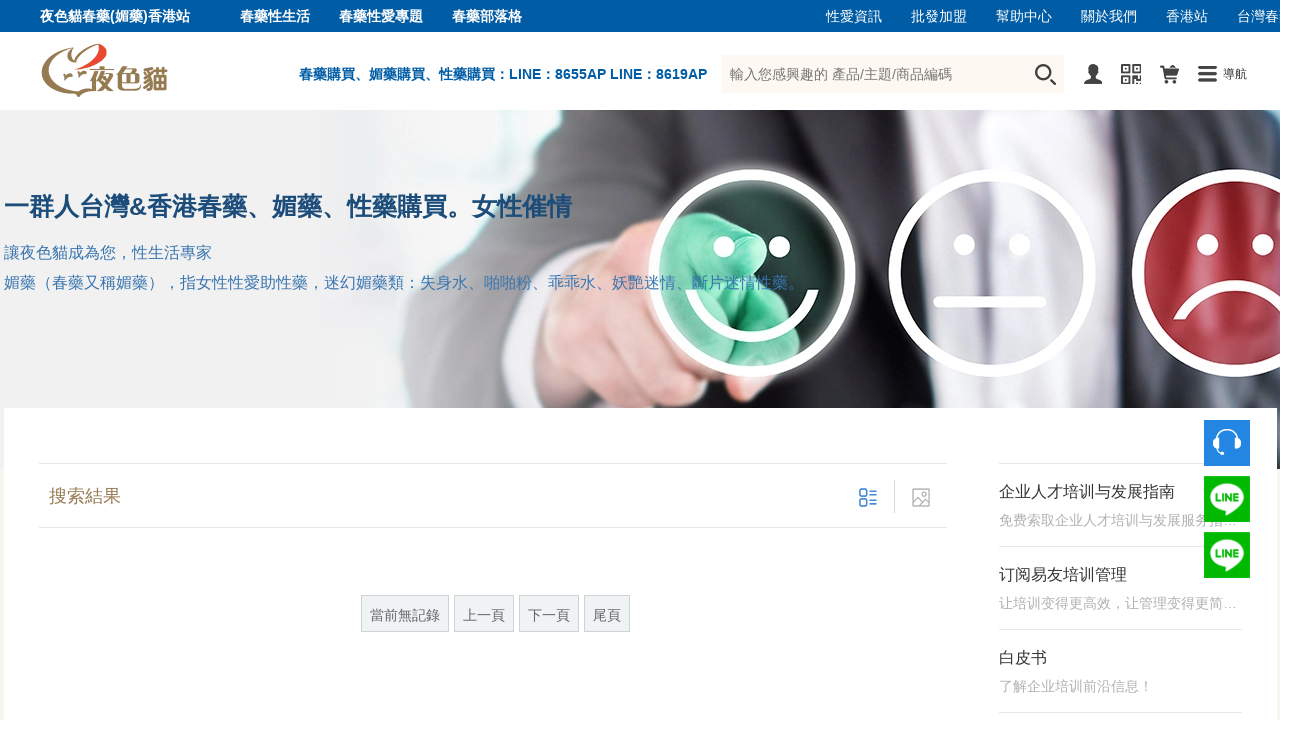

--- FILE ---
content_type: text/html;charset=UTF-8
request_url: https://catsexs.com/indexpage!brviewlistlsearch?keywords=%E4%B8%80%E7%BE%A4%E4%BA%BA
body_size: 12855
content:
<!doctype html>
<html lang="zh-Hant" ><head>
<meta http-equiv="windows-Target" content="_top" ><meta http-equiv="X-UA-Compatible" content="IE=edge" />
<meta http-equiv="Content-Type" content="text/html;charset=UTF-8" />
<meta name="robots" content="index,follow" />
<meta name="google" content="index,follow" />
<meta name="googlebot" content="index,follow" />
<meta name="verify" content="index,follow" />
<meta content="telephone=no" name="format-detection" />
<meta content="email=no" name="format-detection" />
<meta name="viewport" content="width=1330, initial-scale=0" />
<meta name="renderer" content="webkit|ie-comp|ie-stand" />
<meta http-equiv="Pragma" content="no-cache">
<title>一群人|台灣&香港春藥、媚藥、性藥購買。女性催情</title>
<meta name="keywords"  content="春藥,媚藥,迷情藥,催情藥,失身水,迷幻藥,性藥, 性冷感 春藥,媚藥心得,春藥經驗,媚藥真假,春藥搭配配方,春藥 哪裡買" />
<meta property="type" content="article" />	
<meta name="description"  content="香港春藥網-香港最大的春藥正品中心|成人春藥購物網站|春藥|媚藥|催情藥|乖乖水春藥|女用催情春藥Aphrodisiacs性愛助興性媚藥" />
<link rel="shortcut icon" type="image/x-icon" href="https://catsexs.com/favicon.ico" />

<meta property="og:url" content="https://catsexs.com/" />	
<meta property="og:locale" content="zh_TW" /><meta property="og:type" content="article" />
 	
<meta property="og:title" content="一群人" />	
<meta property="og:description" content="香港春藥網-香港最大的春藥正品中心|成人春藥購物網站|春藥|媚藥|催情藥|乖乖水春藥|女用催情春藥Aphrodisiacs性愛助興性媚藥" />	
<meta property="og:image" content="https://catsexs.com/webimages/weblogo.png" />	

<script src="https://catsexs.com/newswebjs/jquery.min.js"></script>
<script src="https://catsexs.com/newswebjs/Sweefty.js" type="text/javascript"></script>
<script src="https://catsexs.com/newswebjs/moaModal.minified.js" type="text/javascript"></script>
<script type="text/javascript" src="https://catsexs.com/newswebjs/jquery.SuperSlide.2.1.1.js"></script>
<script src="https://catsexs.com/js/jquery.scrollLoading.js"></script>

<script>
$(function() {
	$(".scgfff").scrollLoading();	
});

	$(document).ready(function(){
	
	
		$("#lzinput2").css('display','none'); 
		$("#lzinput1").css('display','block'); 
	

		$(document).modal({
		});	

		$('.header_menu').modal({
			target : '#menu_box',
			speed : 550,
			easing : 'easeInOutExpo',
			animation : 'top',
			position: '0 auto',
			overlayClose : true,
			on : 'click',
			close : '.close'

		});

	});

</script>
<link type="text/css" rel="stylesheet" href="https://catsexs.com/newswebcss/style.css" media="all" />
<link href="https://catsexs.com/css/baselist.css" rel="stylesheet" type="text/css" />
<script>
	<!--
	/*第一种形式 第二种形式 更换显示样式*/
	function setTab(name,cursel,n){
	 for(i=1;i<=n;i++){
	  var menu=document.getElementById(name+i);
	  var con=document.getElementById("con_"+name+"_"+i);
	  menu.className=i==cursel?"hover":"";
	  con.style.display=i==cursel?"block":"none";
	 }
	}
	//-->
</script>



<script>
$(document).ready(function(){
	$(document).modal({
	});	

	$('.header_menu').modal({
		target : '#menu_box',
		speed : 550,
		easing : 'easeInOutExpo',
		animation : 'top',
		position: '0 auto',
		overlayClose : true,
		on : 'click',
		close : '.close'
	});
});
</script>

<link type="text/css" rel="stylesheet" href="https://catsexs.com/newswebcss/style.css" media="all" />
<link type="text/css" rel="stylesheet" href="https://catsexs.com/newswebcss/index.css" media="all" />
<link type="text/css" rel="stylesheet" href="https://catsexs.com/newswebcss/stylegbook.css" media="all" />

<script>
	<!--
	/*第一种形式 第二种形式 更换显示样式*/
	function setTab(name,cursel,n){
	 for(i=1;i<=n;i++){
	  var menu=document.getElementById(name+i);
	  var con=document.getElementById("con_"+name+"_"+i);
	  menu.className=i==cursel?"hover":"";
	  con.style.display=i==cursel?"block":"none";
	 }
	}
	//-->
</script>
</head>
<body>
<div class="home-body">
	<script type="text/javascript">
$(function(){	
	var navtiveaasd = $("#nativeheader");
    //设置监听事件;
    $(document).scroll(function () {
    
      var scrollHeight = $(this).scrollTop();
      console.log(scrollHeight)
      if (scrollHeight > 100) {
//添加类名样式
		  navtiveaasd.removeClass("bodd");
        navtiveaasd.addClass("boxheard");
     

      } else{
//删除类名样式
       	navtiveaasd.removeClass("boxheard");
        navtiveaasd.addClass("bodd");
      }
      
      })
   })
//scrollHeight > 100
	</script>
<style type="text/css">
.header-bg .header-top{width:1330px;height: 32px;background: #967a52;line-height: 32px;}
.header-bg .header-top a{color: #fff;margin-left:25px;}
.header-bg .header-top span{color: #fff;margin-right:25px;}
.header-bg .header-top a:hover{opacity: .8;}

</style>
	<script src="https://catsexs.com/js/jquery.lazyload.js"></script>
<script src="https://catsexs.com/newswebjs/jquery.SuperSlide.2.1.1.js" type="text/javascript" ></script>
<script>
$(function(){
browserRedirect(); 
})

function browserRedirect() { 
var sUserAgent= navigator.userAgent.toLowerCase(); 

var bIsIpad= sUserAgent.match(/ipad/i) == "ipad"; 

var bIsIphoneOs= sUserAgent.match(/iphone os/i) == "iphone os"; 

var bIsMidp= sUserAgent.match(/midp/i) == "midp"; 

var bIsUc7= sUserAgent.match(/rv:1.2.3.4/i) == "rv:1.2.3.4"; 

var bIsUc= sUserAgent.match(/ucweb/i) == "ucweb"; 

var bIsAndroid= sUserAgent.match(/android/i) == "android"; 

var bIsCE= sUserAgent.match(/windows ce/i) == "windows ce"; 

var bIsWM= sUserAgent.match(/windows mobile/i) == "windows mobile"; 
var af1=window.location.hre;
var af2=window.location.pathname;
var aff=window.location.search;
af3=/wap/+af1+af2+aff
af3=af3.replace("undefined/", "");
	if (bIsIpad || bIsIphoneOs || bIsMidp || bIsUc7 || bIsUc || bIsAndroid || bIsCE || bIsWM) { 
	window.location.href=af3; 
	} else { 
	} 
} 
</script>
<script type="text/javascript">
   	
$(function () {
    $("img.scgfff").lazyload({
       effect: "fadeIn",
	    skip_invisible : true,
	    threshold : 300,
	    placeholder : "/images/loading.gif", 
	    failurelimit : 60,
    });
});
    
	jQuery(".slideBox").slide({mainCell:".bd ul",effect:"fold",autoPlay:true,easing:"easeOutCirc",delayTime:700,interTime:5000});
$(function(){	
	$(".back-top").hide();
	$(".back-top").click(function()
	{
	    $('body,html').animate({scrollTop: 0},300);
	    return false;
	});
	var navtiveaasd = $("#nativeheader");
    //设置监听事件;
    $(document).scroll(function () {
    
      var scrollHeight = $(this).scrollTop();
      console.log(scrollHeight)
      if (scrollHeight > 100) {
//添加类名样式
		  navtiveaasd.removeClass("bodd");
        navtiveaasd.addClass("boxheard");
     

      } else{
//删除类名样式
       	navtiveaasd.removeClass("boxheard");
        navtiveaasd.addClass("bodd");
      }
      
    if (scrollHeight<= 100) {
//添加类名样式
        $(".back-top").hide();
      } else{
//删除类名样式
        $(".back-top").show();
      }

      
      
      })
   })
//scrollHeight > 100
	</script>
<style type="text/css">
.header-bg .header-top{width:1273px;height: 32px;background: #005ca5;line-height: 32px; margin:0 auto}
.header-bg .header-top a{color: #fff;margin-left:25px;}
.header-bg .header-top span{color: #fff;margin-right:25px;}
.header-bg .header-top a:hover{opacity: .8;}
.auto-style1 {
	margin-top: 0;
}

ddfa1{
	
	width:100%; background:#005ca5; background-image:none;width:100%;}
.boxheard{
      position: fixed;
      top: 0;
      left: 0;
      border-bottom: 1px solid #ebebeb;
      box-shadow: 0 0 5px #888;
        z-index: 1800

}
.bodd{
     top:0px;left:0; position: absolute;
      z-index: 99;
}


</style>
<script>
$(document).ready(function(){
	$(document).modal({
	});	

	$('.header_menu').modal({
		target : '#menu_box',
		speed : 550,
		easing : 'easeInOutExpo',
		animation : 'top',
		position: '0 auto',
		overlayClose : true,
		on : 'click',
		close : '.close'
	});
});
</script>
 <div class="suspension">
            <a class="consult" target="_blank" title="在線客服">
                <div class="suspension-list" style="display:none;">
                    <div class="suspension-list-content">
                        <ul>
                             <li>
                                <div href="javascript:;" class="service-proposal">
                                    <span class="info-name">客服垂詢</span>
                                    <span class="info-value">LINE:8655AP</span>
                                </div>
                            </li>
                            <li>
                                <div href="javascript:;" class="service-proposal">
                                    <span class="info-name">客服垂詢</span>
                                    <span class="info-value">LINE:8619AP</span>
                                </div>
                            </li>

                            <li class="suspension-list-bottom">
                                <div href="javascript:;" class="service-proposal">
                                    <span class="info-name">投訴與建議</span>
                                    <span class="info-value">最快10分鐘內回應</span>
                                </div>
                            </li>
                        </ul>
                    </div>
                </div>
            </a>
             <a href="https://line.me/ti/p/DLx5O7SN31"  target="_blank" class="cart" title="加LineA垂詢">
                <div class="pic">
                    <div class="pic-content"></div>
                </div>
            </a>
            <a href="https://line.me/ti/p/DLx5O7SN31"  target="_blank" class="cart" title="加LineB垂詢">
                <div class="pic">
                    <div class="pic-content1"></div>
                </div>
            </a>
            <a href="javascript:void(0)" class="back-top" style="display: block;" title="返回頂部"></a>
        </div>

<div id="menu_box" class="modal2">
	<div class="box1273" style="position: relative;">
		<a href="javascript:;" class="close">关闭</a>
		<div class="menu-list">
			<ul>
			<li>
					<a href="">首頁</a>
					</li>
				
			<li>
					<a href="">貓友性用品</a>
					<dl>
						<dd>
							<a href="">RUSH興奮劑</a>
							</dd>
						</dl>
					
					</li>
				
			<li>
					<a href="">幫助中心</a>
					</li>
				
			<li>
					<a href="">合作共贏</a>
					</li>
				
			<li>
					<a href="">產品評測博客</a>
					</li>
				
			<li>
					<a href="">夜貓文庫</a>
					</li>
				
			<li>
					<a href="">銷售品牌</a>
					</li>
				
			<li>
					<a href="">訂單與分銷</a>
					</li>
				
			</ul>
		</div>
	</div>
</div>
<div id="nativeheader" class="home-header bodd dfa1" style="width:100%; height:100px">
		<div class="header-bg " style="width:100%;height:32px;background:#005ca5;">
			<div  class="header-top" style="height:32px; padding:0 10px; width:1273px;margin:0 auto;" >
				<div style="margin:0 auto" >
				<div  style="float:left">
					<span style="font-size:14px;height:26px;float:left"><h2 style="color:white" >夜色貓春藥(媚藥)香港站</h2></span>
				<strong style="display: inline"><a href="https://catsexs.com/SexsContent.html" title="春藥性生活,性商品文化" target="_blank" rel=”canonical”>春藥性生活</a></strong>
					<strong style="display: inline"><a href="https://catsexs.com/special_586.html" rel=”canonical” title="春藥性愛專題">春藥性愛專題</a></strong>
					<strong style="display: inline"><a href="https://catsexs.com/BlogContent_List_0.html" rel=”canonical” title="春藥部落格">春藥部落格</a></strong>

				</div>
				<div  style="float:right;color:white">
					<a href="https://catsexs.com/NewsContent_List_124.html"   title="成人性愛資訊" >性愛資訊</a>
					<a href="https://catsexs.com/HelpViewList_55_114.html"  title="春藥、媚藥購買批發加盟">批發加盟</a>
					<a href="https://catsexs.com/indexpage!helpviewlist" target="_blank"  title="夜色貓成人春藥、媚藥，購買使用幫助。">幫助中心</a>
					<a href="https://catsexs.com/indexpage!ltdviewlist"  title="夜色貓官網,關於我們">關於我們</a> 
					<a href="https://catsexs.com/"  title="香港夜色貓春藥網。">香港站</a> 
					<a href="https://malegod.net/" rel=”canonical” title="台灣夜色貓春藥網">台灣春藥</a>
				</div>
			</div>			
			</div>
		</div>
	<div class="home-header" style="width:100%; background:white; padding-top:7px ;margin:0 auto">
		<div class="header-bg " style="background:white;background-image:none;width:1273px;;margin:0 auto">
			<a href="https://catsexs.com/" class="logo"  title="香港春藥網-香港最大的春藥正品中心|成人春藥購物網站|春藥|媚藥|催情藥|乖乖水春藥|女用催情春藥Aphrodisiacs性愛助興性媚藥" rel="home"><img class="scgfff"  src="https://catsexs.com/webimages/weblogo.webp" height="65" width="147" alt="夜色貓春藥(媚藥)官網 Logo春藥媚藥|性藥|催情藥|乖乖水|啪啪粉|偉哥壯陽藥|迷情藥|Rush性奮劑|性冷感春藥購買|春藥哪裡買"   ></a>
			<div class="header-r">
			<div style="padding:0px 15px;float:left; line-height:70px;color:#005ca5;font-weight:bold">春藥購買、媚藥購買、性藥購買：LINE：8655AP  LINE：8619AP</div>
				<div class="sear">
				<form id="indexpage" name="indnewsall22" action="/indexpage!brviewlistlsearch.action;jsessionid=779CC0BE5AC70E0868622378A17DEA12" method="post" enctype="multipart/form-data"><input type="text" class="text" name="keywords" placeholder="輸入您感興趣的 產品/主題/商品編碼">
					<input type="submit" class="input" value=""></form>



</div>
				<ul>
				<li>
					<a href="https://catsexs.com/userall/index" class="ico1"></a>
				</li>
				 <li>
					<a href="#" class="ico2"></a>
					<p><img src="https://catsexs.com/newsimages/ewm1.png" alt="夜色貓成人用品春藥（媚藥）官網官方購買 LINE：8655AP  LINE：8619AP"></p>
				</li> 				<li>
					<a href="https://catsexs.com/indexpage!ShoppingCart" class="ico3"></a>
				</li>
				<li>
					<a href="#" class="ico4 header_menu">導航</a>
				</li>
			</ul>
			</div>
			<div class="cl"></div>
		</div>
	</div>
			<div class="cl" style="height:0px"></div>
	</div>


<div class="cl" style="height:110px"></div>

<!--  -->
<div class="subbanner"  
style="background-image: url(/attached/image/20190925/20190925131437_304.webp); "

 >
	<div class="box1273">
		<div class="text">
			<div class="t1"><h1 style="font-size:25px">一群人台灣&香港春藥、媚藥、性藥購買。女性催情</h1></div>
			<div class="t2"> </div>
			<div class="t3">
				讓夜色貓成為您，性生活專家<br>
				媚藥（春藥又稱媚藥），指女性性愛助性藥，迷幻媚藥類：失身水、啪啪粉、乖乖水、妖艷迷情、斷片迷情性藥。
			</div>
		</div>
	</div>
</div>
<div class="box1273">
	<div class="top-about-bg">
		<div class="gkk-topsear">
		</div>
		
		<div class="sp-leftlist">

			<div class="title">
				<span>搜索結果</span>
				<div class="rchange">
					<a href="javascript:;" class="ico1 cur " id="list"></a>
					<span></span>
					<a href="javascript:;" class="ico2 " id="grid"></a>
				</div>
			</div>
			<div class="list ">

				<ul>
				</ul>
				
			</div>
			
			<div class="pages" id="lzinput1">
				<div style="height:50px;width:100%">
				<div id='tnt_pagination'><span class='disabled_tnt_pagination'>當前無記錄 </span><span class='disabled_tnt_pagination'>上一頁</span><span class='disabled_tnt_pagination'>下一頁</span><span class='disabled_tnt_pagination'>尾頁</span></div>
</div>
			</div>
			<div class="pages" id="lzinput2">
				<div style="height:50px;width:100%">
				<div id='tnt_pagination'><span class='disabled_tnt_pagination'>當前無記錄 </span><span class='disabled_tnt_pagination'>上一頁</span><span class='disabled_tnt_pagination'>下一頁</span><span class='disabled_tnt_pagination'>尾頁</span></div>
</div>
			</div>

			
			
			
			
			
			
		</div>
		<div class="sp-rbox">
			<div class="sp-r-list">
				<ul>
				<li>
<a href="#">
	企业人才培训与发展指南</a>
<p>免费索取企业人才培训与发展服务指南！</p>
<div class="ico trans"></div>
</li>
<li>
<a href="#">
	订阅易友培训管理</a>
<p>让培训变得更高效，让管理变得更简单！</p>
<div class="ico trans"></div>
</li>
<li>
<a href="#">
	白皮书</a>
<p>了解企业培训前沿信息！</p>
<div class="ico trans"></div>
</li>
</ul>
			</div>
			<div class="sp-r-link">
				<ul>
					<li>
						<a href="https://catsexs.com/SexsContent.html">
							<i class="ico1"></i>
							<span>兩性文化</span>
							<i class="rico trans"></i>
						</a>
					</li>
					<li>
						<a href="https://catsexs.com/special_586.html">
							<i class="ico2"></i>
							<span>性愛專題</span>
							<i class="rico trans"></i>
						</a>
					</li>

				</ul>
			</div>
			<div class="sp-r-ad">
				<a href="#" class="mask"  target="_blank" title="line888888.com"><img height="300"  class="zoom-img scgfff"  data-original="/attached/image/20190916/20190916171332_807.webp" width="240"  alt="课程列表页右下角图片-内训课"  /></a>
</div>
		</div>
	</div>
	
</div>
<div class="cl"></div>


<!--  -->
	<div class="cl"></div>
</div>


<link type="text/css" rel="stylesheet" href="https://catsexs.com/newswebcss/index.css" media="all" />
<div class="cl"></div>
<div class="home-body" style="padding-top:20px;">
<div class="box1273">
		<div class="home-wbg" style="margin-bottom: 1px!important;padding:35px 35px 0 35px!important">
			<div class="home-title">
				<span class="t1">性商品購買明星榜</span>
				<span class="t2">	<a href="https://catsexs.com/SexsProList_300_157_0.html">同誌春藥</a><span>/</span>
			<a href="https://catsexs.com/SexsProList_300_155_0.html">成人情趣用品</a><span>/</span>
			<a href="https://catsexs.com/SexsProList_300_154_0.html">迷情媚藥香水</a><span>/</span>
			<a href="https://catsexs.com/SexsProList_300_153_0.html">持久噴劑</a><span>/</span>
			<a href="https://catsexs.com/SexsProList_300_11_0.html">延時助勃</a><span>/</span>
			<a href="https://catsexs.com/SexsProList_300_12_0.html">壯陽藥</a><span>/</span>
			<a href="https://catsexs.com/SexsProList_300_13_0.html">女用催情春藥</a><span>/</span>
			<a href="https://catsexs.com/SexsProList_300_14_0.html">女用高潮潤滑</a><span>/</span>
			<a href="https://catsexs.com/SexsProList_300_150_0.html">女用迷昏媚藥</a><span>/</span>
			</span>
			</div>
		<div class="cl"></div>
<div class="home-sear">
				
<div class="d400" style="width:1210px">
	<div class="divtable" style="width:1210px">
		<div class="newlistl" style="width:1210px">
			
			<div style="height:1px;background-color:#E0E0E0"></div>
			<!--  -->
			<div style="width:100%;height:460px; margin-left:10px">
				<div style="width:100%;height:222px;float:left;"  >
						<div id="wrap" style=" width:100%">
						
						<!--  -->
							  <div class="item5">
							  <img alt="阿拉伯春藥粉｜快樂激情粉｜性冷淡專用助情粉-HK$ 800.0" class="scgfff" data-original="/sex_web_img/attached/image/20220316/20220316231405_343.webp"  width="226" height="150"  alt=" 催情藥｜粉類性藥｜正品春藥｜口服媚藥｜性冷感｜啪啪粉">
						        <div id="divh2"  >
						        <div style="width:218px;line-height:30px;font-size:14px;color:#2386E3">原價：<span style="text-decoration: line-through;font-weight:800">HK$ 960</span >
						        <span  id="spqnitem5">HK$  800</span>
						        </div>
							       <b  class="b1"><a href="https://catsexs.com/SexsProContent_Read_450.html" title="催情藥｜粉類性藥｜正品春藥｜口服媚藥｜性冷感｜啪啪粉" class="b1">阿拉伯春藥粉｜快樂激情粉｜性冷淡專用助情粉媚藥-春藥天然催情粉的正確使用方法和效果</a></b><br>
							        <b  class="b2"><a href="https://catsexs.com/SexsProContent_Read_450.html" title="阿拉伯春藥粉-公認效果最好又暢銷的性慾促進藥物之一" class="b2">阿拉伯春藥粉-公認效果最好又暢銷的性慾促進藥物之一</a> </b>
						        </div>
						        <p class="cornerTL"> </p>
						        <dl>
						            <dd style="padding:25px">
						            <div  class="div01"  > <a href="https://catsexs.com/SexsProContent_Read_450.html" title="催情藥｜粉類性藥｜正品春藥｜口服媚藥｜性冷感｜啪啪粉" class="div01">阿拉伯春藥粉｜快樂激情粉｜性冷淡專用助情粉</a></div >
						            <div  class="div02" >本春藥爲天然催情粉劑，可以長期服用，無毒無害、無副作用、無癮性。</div >
						            <div style="width:186px; margin-top:10px">
						            <div   class="div03" >HK$ 800.0</div>
						           <div   class="div04"><a href="https://catsexs.com/SexsProContent_Read_450.html" title="催情藥｜粉類性藥｜正品春藥｜口服媚藥｜性冷感｜啪啪粉" class="div04" >立即搶購</a></div>
						            </div>						            
						            
						            </dd>
						        </dl>
						    </div>
					<!--  -->
							  <div class="item5">
							  <img alt="正品春藥聽話水｜香港知名催情液｜AV電影專用春藥	-HK$ 620.0" class="scgfff" data-original="/sex_web_img/attached/image/20210621/20210621230523_331.webp"  width="226" height="150"  alt=" 春藥類型｜聽話水｜成人性藥｜正品催情水｜香港專賣性用品｜成人用品">
						        <div id="divh2"  >
						        <div style="width:218px;line-height:30px;font-size:14px;color:#2386E3">原價：<span style="text-decoration: line-through;font-weight:800">HK$ 744</span >
						        <span  id="spqnitem5">HK$  620</span>
						        </div>
							       <b  class="b1"><a href="https://catsexs.com/SexsProContent_Read_375.html" title="春藥類型｜聽話水｜成人性藥｜正品催情水｜香港專賣性用品｜成人用品" class="b1">正品春藥聽話水｜香港知名催情液｜AV電影專用春藥	媚藥-春藥什麼是聽話水？聽話水真實效果大曝光	</a></b><br>
							        <b  class="b2"><a href="https://catsexs.com/SexsProContent_Read_375.html" title="聽話水-女友對你言聽計從的強效催情液" class="b2">聽話水-女友對你言聽計從的強效催情液</a> </b>
						        </div>
						        <p class="cornerTL"> </p>
						        <dl>
						            <dd style="padding:25px">
						            <div  class="div01"  > <a href="https://catsexs.com/SexsProContent_Read_375.html" title="春藥類型｜聽話水｜成人性藥｜正品催情水｜香港專賣性用品｜成人用品" class="div01">正品春藥聽話水｜香港知名催情液｜AV電影專用春藥	</a></div >
						            <div  class="div02" >最新加强版聽話水，正品保證無色無味催情藥，10分鐘快速起效春藥，男人泡妞用媚藥神水搞定一切女神！</div >
						            <div style="width:186px; margin-top:10px">
						            <div   class="div03" >HK$ 620.0</div>
						           <div   class="div04"><a href="https://catsexs.com/SexsProContent_Read_375.html" title="春藥類型｜聽話水｜成人性藥｜正品催情水｜香港專賣性用品｜成人用品" class="div04" >立即搶購</a></div>
						            </div>						            
						            
						            </dd>
						        </dl>
						    </div>
					<!--  -->
							  <div class="item5">
							  <img alt="黃金瑪卡壯陽藥｜秘魯壯陽國寶｜官方正品補腎藥物-HK$ 520.0" class="scgfff" data-original="/sex_web_img/attached/image/20210621/20210621224450_919.webp"  width="226" height="150"  alt=" 壯陽藥訂購｜香港持久藥｜延時｜台灣增大藥｜早洩剋星｜壯陽補腎｜助勃">
						        <div id="divh2"  >
						        <div style="width:218px;line-height:30px;font-size:14px;color:#2386E3">原價：<span style="text-decoration: line-through;font-weight:800">HK$ 624</span >
						        <span  id="spqnitem5">HK$  520</span>
						        </div>
							       <b  class="b1"><a href="https://catsexs.com/SexsProContent_Read_366.html" title="壯陽藥訂購｜香港持久藥｜延時｜台灣增大藥｜早洩剋星｜壯陽補腎｜助勃" class="b1">黃金瑪卡壯陽藥｜秘魯壯陽國寶｜官方正品補腎藥物媚藥-春藥男性保健藥物，給予身體能量的補充，增加男性整體戰鬥力</a></b><br>
							        <b  class="b2"><a href="https://catsexs.com/SexsProContent_Read_366.html" title="黃金瑪卡-修復受損腎功能，補腎填精，活血通脈，恢復腎臟原動力。" class="b2">黃金瑪卡-修復受損腎功能，補腎填精，活血通脈，恢復腎臟原動力。</a> </b>
						        </div>
						        <p class="cornerTL"> </p>
						        <dl>
						            <dd style="padding:25px">
						            <div  class="div01"  > <a href="https://catsexs.com/SexsProContent_Read_366.html" title="壯陽藥訂購｜香港持久藥｜延時｜台灣增大藥｜早洩剋星｜壯陽補腎｜助勃" class="div01">黃金瑪卡壯陽藥｜秘魯壯陽國寶｜官方正品補腎藥物</a></div >
						            <div  class="div02" >瑪卡被珍視為天賜的“秘魯國寶”也是流傳至今的壯陽聖品，讓男人恢復精力，抗疲勞，提升性能力。。</div >
						            <div style="width:186px; margin-top:10px">
						            <div   class="div03" >HK$ 520.0</div>
						           <div   class="div04"><a href="https://catsexs.com/SexsProContent_Read_366.html" title="壯陽藥訂購｜香港持久藥｜延時｜台灣增大藥｜早洩剋星｜壯陽補腎｜助勃" class="div04" >立即搶購</a></div>
						            </div>						            
						            
						            </dd>
						        </dl>
						    </div>
					<!--  -->
							  <div class="item5">
							  <img alt="【華佗神丹】壯陽藥｜纯中藥成分｜香港藥局總代理-HK$ 610.0" class="scgfff" data-original="/sex_web_img/attached/image/20210621/20210621224507_570.webp"  width="226" height="150"  alt=" 偉哥訂購｜香港生精片｜增大增粗｜提升性慾｜助勃藥｜勃起｜陽痿｜早洩">
						        <div id="divh2"  >
						        <div style="width:218px;line-height:30px;font-size:14px;color:#2386E3">原價：<span style="text-decoration: line-through;font-weight:800">HK$ 732</span >
						        <span  id="spqnitem5">HK$  610</span>
						        </div>
							       <b  class="b1"><a href="https://catsexs.com/SexsProContent_Read_365.html" title="偉哥訂購｜香港生精片｜增大增粗｜提升性慾｜助勃藥｜勃起｜陽痿｜早洩" class="b1">【華佗神丹】壯陽藥｜纯中藥成分｜香港藥局總代理媚藥-春藥給男性提供綜合營養，勃起容易並且堅硬無比，一想就硬</a></b><br>
							        <b  class="b2"><a href="https://catsexs.com/SexsProContent_Read_365.html" title="【華佗神丹】-能夠有效提高男性功能，促進快速勃起，提高硬度和時間。" class="b2">【華佗神丹】-能夠有效提高男性功能，促進快速勃起，提高硬度和時間。</a> </b>
						        </div>
						        <p class="cornerTL"> </p>
						        <dl>
						            <dd style="padding:25px">
						            <div  class="div01"  > <a href="https://catsexs.com/SexsProContent_Read_365.html" title="偉哥訂購｜香港生精片｜增大增粗｜提升性慾｜助勃藥｜勃起｜陽痿｜早洩" class="div01">【華佗神丹】壯陽藥｜纯中藥成分｜香港藥局總代理</a></div >
						            <div  class="div02" >男性性功能障礙的福音，不只是讓它增大增粗，而是可以一想就硬，持久加倍，女人夜夜高潮的激情猛藥</div >
						            <div style="width:186px; margin-top:10px">
						            <div   class="div03" >HK$ 610.0</div>
						           <div   class="div04"><a href="https://catsexs.com/SexsProContent_Read_365.html" title="偉哥訂購｜香港生精片｜增大增粗｜提升性慾｜助勃藥｜勃起｜陽痿｜早洩" class="div04" >立即搶購</a></div>
						            </div>						            
						            
						            </dd>
						        </dl>
						    </div>
					<!--  -->
							  <div class="item5">
							  <img alt="【India超級希愛力】壯陽藥｜印度延時速勃雙效｜香港男性夜愛必備-HK$ 590.0" class="scgfff" data-original="/sex_web_img/attached/image/20210621/20210621223531_292.webp"  width="226" height="150"  alt=" 印度偉哥｜必利勁訂購｜香港持久藥｜助勃藥｜美國威爾剛｜壯陽藥｜壯陽藥｜助興">
						        <div id="divh2"  >
						        <div style="width:218px;line-height:30px;font-size:14px;color:#2386E3">原價：<span style="text-decoration: line-through;font-weight:800">HK$ 708</span >
						        <span  id="spqnitem5">HK$  590</span>
						        </div>
							       <b  class="b1"><a href="https://catsexs.com/SexsProContent_Read_321.html" title="印度偉哥｜必利勁訂購｜香港持久藥｜助勃藥｜美國威爾剛｜壯陽藥｜壯陽藥｜助興" class="b1">【India超級希愛力】壯陽藥｜印度延時速勃雙效｜香港男性夜愛必備媚藥-春藥男性日常保健良品，提高男性的性能量，有助於恢復活力和精力</a></b><br>
							        <b  class="b2"><a href="https://catsexs.com/SexsProContent_Read_321.html" title="【India超級希愛力】-改善整體健康，有助於勃起更加堅硬，減少早洩增強性欲。" class="b2">【India超級希愛力】-改善整體健康，有助於勃起更加堅硬，減少早洩增強性欲。</a> </b>
						        </div>
						        <p class="cornerTL"> </p>
						        <dl>
						            <dd style="padding:25px">
						            <div  class="div01"  > <a href="https://catsexs.com/SexsProContent_Read_321.html" title="印度偉哥｜必利勁訂購｜香港持久藥｜助勃藥｜美國威爾剛｜壯陽藥｜壯陽藥｜助興" class="div01">【India超級希愛力】壯陽藥｜印度延時速勃雙效｜香港男性夜愛必備</a></div >
						            <div  class="div02" >印度男性特效壯陽藥，香港男神的必備神器，藥效最長72小時，希愛力被稱為周末丸，超級持久藥。</div >
						            <div style="width:186px; margin-top:10px">
						            <div   class="div03" >HK$ 590.0</div>
						           <div   class="div04"><a href="https://catsexs.com/SexsProContent_Read_321.html" title="印度偉哥｜必利勁訂購｜香港持久藥｜助勃藥｜美國威爾剛｜壯陽藥｜壯陽藥｜助興" class="div04" >立即搶購</a></div>
						            </div>						            
						            
						            </dd>
						        </dl>
						    </div>
					<!--  -->
							  <div class="item5">
							  <img alt="【美國BIGPENIS大陰莖】｜正品進口壯陽藥｜增大增粗藥-HK$ 500.0" class="scgfff" data-original="/sex_web_img/attached/image/20210621/20210621223406_925.webp"  width="226" height="150"  alt=" 香港壯陽藥｜男性偉哥｜增大藥訂購｜持久藥訂購｜增粗大陰莖｜助勃中藥">
						        <div id="divh2"  >
						        <div style="width:218px;line-height:30px;font-size:14px;color:#2386E3">原價：<span style="text-decoration: line-through;font-weight:800">HK$ 600</span >
						        <span  id="spqnitem5">HK$  500</span>
						        </div>
							       <b  class="b1"><a href="https://catsexs.com/SexsProContent_Read_334.html" title="香港壯陽藥｜男性偉哥｜增大藥訂購｜持久藥訂購｜增粗大陰莖｜助勃中藥" class="b1">【美國BIGPENIS大陰莖】｜正品進口壯陽藥｜增大增粗藥媚藥-春藥最尖端的科技生物配方，防止早洩延長性愛時間</a></b><br>
							        <b  class="b2"><a href="https://catsexs.com/SexsProContent_Read_334.html" title="【美國BIGPENIS大陰莖】-有效解決性生活短暫且無力的缺陷，增強男性性能力。" class="b2">【美國BIGPENIS大陰莖】-有效解決性生活短暫且無力的缺陷，增強男性性能力。</a> </b>
						        </div>
						        <p class="cornerTL"> </p>
						        <dl>
						            <dd style="padding:25px">
						            <div  class="div01"  > <a href="https://catsexs.com/SexsProContent_Read_334.html" title="香港壯陽藥｜男性偉哥｜增大藥訂購｜持久藥訂購｜增粗大陰莖｜助勃中藥" class="div01">【美國BIGPENIS大陰莖】｜正品進口壯陽藥｜增大增粗藥</a></div >
						            <div  class="div02" >香港夜色貓銷量爆款，真正的持久藥，增大，增粗，陰莖重復性交,再也不怕女人如狼似虎的需求。</div >
						            <div style="width:186px; margin-top:10px">
						            <div   class="div03" >HK$ 500.0</div>
						           <div   class="div04"><a href="https://catsexs.com/SexsProContent_Read_334.html" title="香港壯陽藥｜男性偉哥｜增大藥訂購｜持久藥訂購｜增粗大陰莖｜助勃中藥" class="div04" >立即搶購</a></div>
						            </div>						            
						            
						            </dd>
						        </dl>
						    </div>
					<!--  -->
							  <div class="item5">
							  <img alt="Vimax至尊膠囊｜男用保養壯陽藥｜增大增硬藥膠囊-HK$ 790.0" class="scgfff" data-original="/sex_web_img/attached/image/20210621/20210621224650_843.webp"  width="226" height="150"  alt=" 壯陽藥訂購｜香港增大藥｜台灣保養藥｜補腎｜晨勃｜持久藥｜助勃">
						        <div id="divh2"  >
						        <div style="width:218px;line-height:30px;font-size:14px;color:#2386E3">原價：<span style="text-decoration: line-through;font-weight:800">HK$ 948</span >
						        <span  id="spqnitem5">HK$  790</span>
						        </div>
							       <b  class="b1"><a href="https://catsexs.com/SexsProContent_Read_363.html" title="壯陽藥訂購｜香港增大藥｜台灣保養藥｜補腎｜晨勃｜持久藥｜助勃" class="b1">Vimax至尊膠囊｜男用保養壯陽藥｜增大增硬藥膠囊媚藥-春藥想要陰莖二次發育嗎？VIMAX至尊增大膠囊詳解</a></b><br>
							        <b  class="b2"><a href="https://catsexs.com/SexsProContent_Read_363.html" title="Vimax至尊膠囊-有效增強男性的性慾望和持久力，實現陰莖增長的營養保健壯陽藥。" class="b2">Vimax至尊膠囊-有效增強男性的性慾望和持久力，實現陰莖增長的營養保健壯陽藥。</a> </b>
						        </div>
						        <p class="cornerTL"> </p>
						        <dl>
						            <dd style="padding:25px">
						            <div  class="div01"  > <a href="https://catsexs.com/SexsProContent_Read_363.html" title="壯陽藥訂購｜香港增大藥｜台灣保養藥｜補腎｜晨勃｜持久藥｜助勃" class="div01">Vimax至尊膠囊｜男用保養壯陽藥｜增大增硬藥膠囊</a></div >
						            <div  class="div02" >美國補腎壯陽藥品年度銷冠，美國AV男優提高性能力的秘密，一個療程改善體質，實現二次發育。</div >
						            <div style="width:186px; margin-top:10px">
						            <div   class="div03" >HK$ 790.0</div>
						           <div   class="div04"><a href="https://catsexs.com/SexsProContent_Read_363.html" title="壯陽藥訂購｜香港增大藥｜台灣保養藥｜補腎｜晨勃｜持久藥｜助勃" class="div04" >立即搶購</a></div>
						            </div>						            
						            
						            </dd>
						        </dl>
						    </div>
					<!--  -->
							  <div class="item5">
							  <img alt="【袋鼠精】壯陽藥｜韓國強效延時藥｜快速助勃增加硬度-HK$ 480.0" class="scgfff" data-original="/sex_web_img/attached/image/20210621/20210621224009_440.webp"  width="226" height="150"  alt=" 韓國生精片｜香港偉哥｜壯陽藥訂購｜香港持久藥｜增大藥｜勃起藥｜美國藥">
						        <div id="divh2"  >
						        <div style="width:218px;line-height:30px;font-size:14px;color:#2386E3">原價：<span style="text-decoration: line-through;font-weight:800">HK$ 576</span >
						        <span  id="spqnitem5">HK$  480</span>
						        </div>
							       <b  class="b1"><a href="https://catsexs.com/SexsProContent_Read_325.html" title="韓國生精片｜香港偉哥｜壯陽藥訂購｜香港持久藥｜增大藥｜勃起藥｜美國藥" class="b1">【袋鼠精】壯陽藥｜韓國強效延時藥｜快速助勃增加硬度媚藥-春藥一種治療陽痿的藥物，被大眾稱之為最有效的韓國威爾剛</a></b><br>
							        <b  class="b2"><a href="https://catsexs.com/SexsProContent_Read_325.html" title="【袋鼠精】-幫助男性勃起，增加性慾和延長性愛時間。" class="b2">【袋鼠精】-幫助男性勃起，增加性慾和延長性愛時間。</a> </b>
						        </div>
						        <p class="cornerTL"> </p>
						        <dl>
						            <dd style="padding:25px">
						            <div  class="div01"  > <a href="https://catsexs.com/SexsProContent_Read_325.html" title="韓國生精片｜香港偉哥｜壯陽藥訂購｜香港持久藥｜增大藥｜勃起藥｜美國藥" class="div01">【袋鼠精】壯陽藥｜韓國強效延時藥｜快速助勃增加硬度</a></div >
						            <div  class="div02" >香港夜色貓暢銷男用壯陽藥，增大又增粗，男人可以更持久，讓女性夜夜呻吟的秘密武器。</div >
						            <div style="width:186px; margin-top:10px">
						            <div   class="div03" >HK$ 480.0</div>
						           <div   class="div04"><a href="https://catsexs.com/SexsProContent_Read_325.html" title="韓國生精片｜香港偉哥｜壯陽藥訂購｜香港持久藥｜增大藥｜勃起藥｜美國藥" class="div04" >立即搶購</a></div>
						            </div>						            
						            
						            </dd>
						        </dl>
						    </div>
					<!--  -->
							  <div class="item5">
							  <img alt="美國原裝威而鋼｜美國輝瑞知名壯陽藥｜快速勃起增硬-HK$ 920.0" class="scgfff" data-original="/sex_web_img/attached/image/20210621/20210621224104_316.webp"  width="226" height="150"  alt=" 美國壯陽藥｜香港持久藥｜威而鋼訂購｜生精片｜偉哥｜超強延時｜助勃藥">
						        <div id="divh2"  >
						        <div style="width:218px;line-height:30px;font-size:14px;color:#2386E3">原價：<span style="text-decoration: line-through;font-weight:800">HK$ 1,104</span >
						        <span  id="spqnitem5">HK$  920</span>
						        </div>
							       <b  class="b1"><a href="https://catsexs.com/SexsProContent_Read_333.html" title="美國壯陽藥｜香港持久藥｜威而鋼訂購｜生精片｜偉哥｜超強延時｜助勃藥" class="b1">美國原裝威而鋼｜美國輝瑞知名壯陽藥｜快速勃起增硬媚藥-春藥威而鋼的主要作用是恢複自然勃起的性功能，延長做愛時間</a></b><br>
							        <b  class="b2"><a href="https://catsexs.com/SexsProContent_Read_333.html" title="美國原裝威而鋼-幫助ED患者恢複正常的勃起功能，還可以延遲射精時間。" class="b2">美國原裝威而鋼-幫助ED患者恢複正常的勃起功能，還可以延遲射精時間。</a> </b>
						        </div>
						        <p class="cornerTL"> </p>
						        <dl>
						            <dd style="padding:25px">
						            <div  class="div01"  > <a href="https://catsexs.com/SexsProContent_Read_333.html" title="美國壯陽藥｜香港持久藥｜威而鋼訂購｜生精片｜偉哥｜超強延時｜助勃藥" class="div01">美國原裝威而鋼｜美國輝瑞知名壯陽藥｜快速勃起增硬</a></div >
						            <div  class="div02" >世界知名品牌輝瑞精品，香港男性的首選持久藥，讓女人夜夜高潮迭起的男用壯陽藥，提升性能力</div >
						            <div style="width:186px; margin-top:10px">
						            <div   class="div03" >HK$ 920.0</div>
						           <div   class="div04"><a href="https://catsexs.com/SexsProContent_Read_333.html" title="美國壯陽藥｜香港持久藥｜威而鋼訂購｜生精片｜偉哥｜超強延時｜助勃藥" class="div04" >立即搶購</a></div>
						            </div>						            
						            
						            </dd>
						        </dl>
						    </div>
					<!--  -->
							  <div class="item5">
							  <img alt="正品【頂級偉哥】｜助勃延時藥｜香港男性精品偉哥-HK$ 520.0" class="scgfff" data-original="/sex_web_img/attached/image/20210621/20210621224028_419.webp"  width="226" height="150"  alt=" 香港偉哥｜持久藥訂購｜壯陽藥訂購｜美國威爾剛｜生精片｜腎虛｜陽痿｜">
						        <div id="divh2"  >
						        <div style="width:218px;line-height:30px;font-size:14px;color:#2386E3">原價：<span style="text-decoration: line-through;font-weight:800">HK$ 624</span >
						        <span  id="spqnitem5">HK$  520</span>
						        </div>
							       <b  class="b1"><a href="https://catsexs.com/SexsProContent_Read_327.html" title="香港偉哥｜持久藥訂購｜壯陽藥訂購｜美國威爾剛｜生精片｜腎虛｜陽痿｜" class="b1">正品【頂級偉哥】｜助勃延時藥｜香港男性精品偉哥媚藥-春藥適用於治療各種類型的勃起功能障礙，使陰莖永久性增強</a></b><br>
							        <b  class="b2"><a href="https://catsexs.com/SexsProContent_Read_327.html" title="【頂級偉哥】-促進血液流向陰莖，從而提高維持勃起的能力，幫助治愈ED。" class="b2">【頂級偉哥】-促進血液流向陰莖，從而提高維持勃起的能力，幫助治愈ED。</a> </b>
						        </div>
						        <p class="cornerTL"> </p>
						        <dl>
						            <dd style="padding:25px">
						            <div  class="div01"  > <a href="https://catsexs.com/SexsProContent_Read_327.html" title="香港偉哥｜持久藥訂購｜壯陽藥訂購｜美國威爾剛｜生精片｜腎虛｜陽痿｜" class="div01">正品【頂級偉哥】｜助勃延時藥｜香港男性精品偉哥</a></div >
						            <div  class="div02" >香港最暢銷的男性口服壯陽藥，長久服用能夠使陰莖持久，硬度增大等方面永久性增強。</div >
						            <div style="width:186px; margin-top:10px">
						            <div   class="div03" >HK$ 520.0</div>
						           <div   class="div04"><a href="https://catsexs.com/SexsProContent_Read_327.html" title="香港偉哥｜持久藥訂購｜壯陽藥訂購｜美國威爾剛｜生精片｜腎虛｜陽痿｜" class="div04" >立即搶購</a></div>
						            </div>						            
						            
						            </dd>
						        </dl>
						    </div>
					</div>
				</div>
			</div>
			<!--  -->
		
		</div>
		</div>

</div>


			</div>
		</div>
	</div>
<div class="cl"></div>
</div>
<div class="cl"></div>
<div class="d130"  style="margin-top:60px">
	<div class="divtable">
		<div style="width:1200px">
<div class="help">
  <div class="box">
    <ul >
		<li><a href="#" target="_blank"><em class="u1 icon"><img alt="" height="36" src="https://catsexs.com/images/01.jpg" width="36" /></em>用戶註冊</a></li>
		<li><a href="#" target="_blank"><em class="u2 icon"><img alt="" height="36" src="https://catsexs.com/images/04.jpg" width="36" /></em>挑選貨品</a></li>
		<li><a href="#" target="_blank" class="blue"><em class="u3 icon"><img alt="" height="36" src="https://catsexs.com/images/02.jpg" width="36" /></em>加入購物車</a></li>
		<li><a href="#" target="_blank"><em class="u4 icon"><img alt="" height="36" src="https://catsexs.com/images/03.jpg" width="36" /></em>完成訂單</a></li>
		<li class="last"><a href="#" target="_blank"><em class="u5 icon"><img alt="" height="36" src="https://catsexs.com/images/05.jpg" width="36" /></em>貨到付款</a></li>
	</ul>
  </div>
</div>
</div>
</div>
</div>

<div class="cl"></div>
<div class="footer">
	<div class="box1273">
	
	<div class="mid-list" style="width: 110px">
			<div class="tit">夜色貓指引</div>
			<ul>
	<li>
				<a href="/BlogContent_List_704.html" >&gt;  男女口服春藥</a>
				</li>
				<li>
				<a href="/BlogContent_List_703.html" >&gt;  個人製作春藥</a>
				</li>
				<li>
				<a href="/BlogContent_List_702.html" >&gt;  春藥另外一種稱呼</a>
				</li>
				<li>
				<a href="/BlogContent_List_701.html" >&gt;  春藥輔助</a>
				</li>
				<li>
				<a href="/BlogContent_List_700.html" >&gt;  春藥可挑起對方性欲望</a>
				</li>
				<li>
				<a href="/BlogContent_List_699.html" >&gt;  口服春藥</a>
				</li>
				<li>
				<a href="/BlogContent_List_697.html" >&gt;  春藥發揮功效。避免尷尬</a>
				</li>
				<li>
				<a href="/BlogContent_List_695.html" >&gt;  服用春藥可以直接高潮</a>
				</li>
				</ul>
		</div>
		
	<div class="mid-list" style="width: 110px">
			<div class="tit">夜色貓資訊</div>
			<ul>
	<li>
				<a href="/indexpage!ltdviewlist" >&gt;  關於夜色貓春藥網</a>
				</li>
				<li>
				<a href="/indexpage!helpviewlist" >&gt;  春藥網幫助中心</a>
				</li>
				<li>
				<a href="/CooperationList.html" >&gt;  合作</a>
				</li>
				<li>
				<a href="/indexpage!helpviewlist" >&gt;  貓網宣告</a>
				</li>
				<li>
				<a href="/indexpage!newsview?adsfa=67" >&gt;  性用品行業公告</a>
				</li>
				<li>
				<a href="/indexpage!newsview?adsfa=66" >&gt;  信息資訊</a>
				</li>
				<li>
				<a href="/indexpage!newsview?adsfa=124" >&gt;  最新優惠活動</a>
				</li>
				</ul>
		</div>
		
	<div class="mid-list" style="width: 110px">
			<div class="tit">規則與協議</div>
			<ul>
	<li>
				<a href="/indexpage!helpviewlist?er7=56&er8=61" >&gt;  賬戶相關</a>
				</li>
				<li>
				<a href="/indexpage!helpviewlist?er7=56&er8=113" >&gt;  購買規則</a>
				</li>
				<li>
				<a href="/indexpage!helpviewlist?er7=111&er8=710" >&gt;  賬戶服務協議</a>
				</li>
				<li>
				<a href="/indexpage!helpviewlist?er7=55&er8=114" >&gt;  代理協議</a>
				</li>
				<li>
				<a href="/indexpage!helpviewlist?er7=111&er8=710" >&gt;  用戶隱私</a>
				</li>
				<li>
				<a href="/indexpage!helpviewlist?er7=56&er8=112" >&gt;  委托物流協議</a>
				</li>
				<li>
				<a href="/indexpage!helpviewlist?er7=56&er8=61" >&gt;  購買指導</a>
				</li>
				<li>
				<a href="/indexpage!ltdviewlist?er7=127&er8=129" >&gt;  貓網客服</a>
				</li>
				</ul>
		</div>
		
	<div class="mid-list" style="width: 110px">
			<div class="tit">性生活文庫</div>
			<ul>
	<li>
				<a href="/indexpage!newsviewsz?adsfa=576" >&gt;  春藥和壯陽藥的古今文化</a>
				</li>
				<li>
				<a href="/indexpage!newsviewsz?adsfa=595" >&gt;  春藥和壯陽藥的幫助</a>
				</li>
				<li>
				<a href="/indexpage!newsviewsz?adsfa=596" >&gt;  性具春藥的正確使用</a>
				</li>
				<li>
				<a href="/indexpage!newsviewsz?adsfa=597" >&gt;  春藥受歡迎程度</a>
				</li>
				<li>
				<a href="/indexpage!newsviewsz?adsfa=598" >&gt;  成人性增強</a>
				</li>
				<li>
				<a href="/indexpage!newsviewsz?adsfa=609" >&gt;  心理春藥的認知</a>
				</li>
				</ul>
		</div>
		
	<div class="mid-list" style="width: 110px">
			<div class="tit">成人用品評測</div>
			<ul>
	<li>
				<a href="/SexsProList_300_150_0.html" >&gt;  迷幻乖乖斷片禁藥</a>
				</li>
				<li>
				<a href="/SexsProList_300_12_0.html" >&gt;  知明男用國際正品</a>
				</li>
				<li>
				<a href="/SexsProList_300_13_0.html" >&gt;  女用被動禁藥預警</a>
				</li>
				<li>
				<a href="/SexsProList_300_0_582.html" >&gt;  夜店聖藥TOP榜單</a>
				</li>
				<li>
				<a href="/SexsProList_300_0_584.html" >&gt;  性用品禁藥危害</a>
				</li>
				<li>
				<a href="/SexsProList_300_0_579.html" >&gt;  男性壯陽勃起</a>
				</li>
				<li>
				<a href="/SexsProList_300_155_0.html" >&gt;  夫妻催情道具</a>
				</li>
				</ul>
		</div>
		
	<div class="mid-list" style="width: 110px">
			<div class="tit">交換鏈接</div>
			<ul>
			<li>
					<a href="https://line888888.com/">&gt;  夜貓臺灣</a>
				</li>
				<li>
					<a href="https://catsexs.com/">&gt;  夜貓香港</a>
				</li>
				<li>
					<a href="https://sexmoon.net">&gt;  悅色春藥網</a>
				</li>
				<li>
					<a href="https://sexlinght.net/">&gt;  夜色催情成人店</a>
				</li>
				<li>
					<a href="https://line888888.com/indexpage!ltdviewlistread?sysid=146">&gt;  天宇春藥店</a>
				</li>
				</ul>
		</div>
		<div class="footer-line"></div>
		<div class="footer-r" style="width: 319px">
			<ul class="ewmlist" style="height: 96px">
				<li>
					<img height="95"  class="scgfff"  data-original="/attached/image/20210408/20210408233851_231.webp" width="95"  class="zoom-img"  alt="OK便利店"/>
</li>
				<li>
					<img height="95"  class="scgfff"  data-original="/attached/image/20210408/20210408233731_966.webp" width="95"  class="zoom-img"  alt="台灣便利配"/>
</li>
				<li>
					<img height="95"  class="scgfff"  data-original="/attached/image/20210408/20210408233816_144.webp" width="95"  class="zoom-img"  alt="莱尔富"/>
</li>
			</ul>
<ul class="ewmlist" style="height: 96px">
				<li>
					<img height="95"  class="scgfff"  data-original="/attached/image/20210408/20210408233630_943.webp" width="95"  class="zoom-img"  alt="7-11"/>
</li>
				<li>
					<img height="95"  class="scgfff"  data-original="/attached/image/20210408/20210408233705_601.webp" width="95"  class="zoom-img"  alt="zjp"/>
</li>
				<li>
					<img height="95"  class="scgfff"  data-original="/attached/image/20210408/20210408233918_529.webp" width="95"  class="zoom-img"  alt="首页底部二维码3"/>
</li>
			</ul>
				<ul class="icolist" >
				<li style="color:white">運營時間: 週一 至 週日 9am to 11pm</li>
			</ul>

			<ul class="icolist" style="color:white">
				<li style="color:white">台灣第一情趣用品領導購物中心</li>
			</ul>
			<ul class="icolist" style="color:white">
				<li style="color:white">不定期限時免運活動，歡迎多多利用～</li>
			</ul>

		</div>
	</div>
	<div class="cl"></div>
</div>
<div class="copyright">
	<div class="box1273">
		<div class="con" style="width: 858px">
			© 2021 SEXMOON ™. 臺灣、香港、日本、亞洲地區，夜色貓成人性用品、催情、勃起、迷幻、春藥線上網站   Line：888ZC Line：8618AP		</div>
		<a href="#" class="footer-logo"><div style="float:left ;color:white;line-height:40px;font-size:12px;margin-right:10px">Social Media</div><div id="share-2" style="float:left"></div></a>
	</div>
</div>
<link rel="stylesheet" href="https://catsexs.com/dist/css/share.min.css">
<script src="https://catsexs.com/dist/js/jquery.share.min.js"></script>
<script>
$('#share-2').share({sites: ['google', 'facebook', 'twitter','linkedin']});


$(document).ready(function() {
	$('#grid').click(function(event){event.preventDefault();$('.list').addClass('list_bigpic');});
	$('#list').click(function(event){event.preventDefault();$('.list').removeClass('list_bigpic');});
	
	$(".rchange a").click(function(){		
		$(this).addClass("cur").siblings().removeClass("cur");
		})
	});
	
	
$(function(){
	$(".item5").hover(
		function(){
			var that=this;
			item5Timer=setTimeout(function(){
				$(that).find("p").animate({width:226,height:231},300,function(){
					$(that).find("#divh2").fadeOut(200);
					$(that).find("dl").fadeIn(200);
					$(that).find("img").height(231);
				});
			},100);
			
			},
		function(){
			var that=this;
			clearTimeout(item5Timer);
			$(that).find("dl").fadeOut(200);
			$(that).find("p").stop().animate({width:0,height:0},300);
			$(that).find("#divh2").fadeIn(200);
			$(that).find("img").height(169);

			}
		)
	
});
	
	
</script>
<div id="menu_box" class="modal2">
	<div class="box1273" style="position: relative;">
		<a href="javascript:;" class="close">关闭</a>
		<div class="menu-list">
			<ul>
			</ul>
		</div>
	</div>
</div>
<!--  -->
<div style=" background-color:#f2f2f2;text-align:center;height:100px;text-shadow:000.2em#F87,000.2em#f87;text-shadow:-1px-1pxwhite,1px1px#333; margin-left: auto; margin-right: auto; margin-bottom: 0;" class="auto-style1">
<div class="box1273" style="text-align:center;margin:0 auto;height:100px">
	<div  style="text-align:center;margin:0 auto;width:auto; line-height:25px; height: 24px;;padding-top:10px" >
		<div style="float: left;">
			<strong><span>WE SUPPORT</span></strong>
		</div>
		<div style="float:left;margin-left:10px;;color:#80807D;">
			<i class="gb-sprite-eff"><span style=";font-size:12px;">在線訂購貨到付款。</span></i>
		</div>
		<div style="float:left;margin-left:10px;color:#80807D;">
			<i class="gb-sprite-fftf"><span style=";font-size:12px;">宅配到府隱私包裝不尷尬。</span></i>
		</div>
		<div style="float:left;margin-left:10px;color:#80807D">
			<i class="gb-sprite-fftf"><span style=";font-size:12px;">不做過多隱私詢問，確保購物過程輕松和諧。</span></i>
		</div>
		<div style="float:left;margin-left:10px;color:#80807D">
			<i class="gb-sprite-fftf"><span style=";font-size:12px;">確保每位顧客信息保密，絕不泄漏。</span></i>
		</div>
	</div>
	<div style="clear:both;height:1px;width:100%"></div>
	<div  style="text-align:left;margin:0 auto;width:auto; line-height:25px; height: 20px;;padding-top:2px" >
		<div style=";color:#80807D;">
			<span style="; "><b>夜色貓春藥網香港站，是購買春藥媚藥催情藥為主的，兩性成人保健，線上購買商城！經營：女性口服春藥、催情藥、媚藥、性藥，迷幻藥；外用催情香水、女用媚藥高潮液。男性壯陽藥，增大增粗壯陽辅助，男性持久！男同Rush興奮劑，Rush芳香劑。</b></span>
		</div>
		
	</div>

	</div>
</div>
<!--  -->
<div class="box1273" style="text-align:center;margin:0 auto;height:74px">
	<div  style="text-align:center;margin:0 auto;width:auto; line-height:30px; height:auto;padding-top:10px" >
		<div style="text-align:left;font-size:12px">
		<div style="float:left;height:80px;width:115px">
			<img alt="SexMoon logo" height="49" class="scgfff"  src="https://catsexs.com/images/logo-1.png" width="109" style="margin-top:10px" /></div>
			<div style="float:left;height:80px;width:1150px"><strong><span style="font-size:12px;">免責聲明：</strong></span><span>如果你未滿18歲，請立即離開本網站。夜色貓臺灣媚藥網，所有圖片裏的模特都已滿18歲。本網站僅供成年人訪問和使用。</span></br>
			<span style=" color:#80807D" >春藥（英語：aphrodisiac），又稱媚藥，是指可以增強性欲的藥。在人類歷史上，曾經有許多食物、飲料與行為被視為可令性行為更容易實現或更愉悅。然而，從歷史和科學的角度來看，有些往往是基於使用者本身“相信”其成效而已（安慰劑效應）；而另外有些春藥的聲譽則來自交感巫術的原理。

以當今科學的角度來看，春藥含有一定量的性激素（如丙酸睪酮、絨毛膜促性腺激素、甲基睪酮、苯丙酸諾龍等），可用於治療性冷淡，長期服用會對其心血管系統起一定的副作用。
</span>
		</div>

		</div>
			</div>
			
</div>
<!--Start of Tawk.to Script-->
<script type="text/javascript">
var Tawk_API=Tawk_API||{}, Tawk_LoadStart=new Date();
(function(){
var s1=document.createElement("script"),s0=document.getElementsByTagName("script")[0];
s1.async=true;
s1.src='https://embed.tawk.to/5f0ea48267771f3813c11046/default';
s1.charset='UTF-8';
s1.setAttribute('crossorigin','*');
s0.parentNode.insertBefore(s1,s0);
})();
</script>
<!-- Google tag (gtag.js) -->
<script async src="https://www.googletagmanager.com/gtag/js?id=G-87HDE6G4BZ"></script>
<script>
  window.dataLayer = window.dataLayer || [];
  function gtag(){dataLayer.push(arguments);}
  gtag('js', new Date());

  gtag('config', 'G-87HDE6G4BZ');
</script></body>
</html>


--- FILE ---
content_type: text/css
request_url: https://catsexs.com/css/baselist.css
body_size: 3658
content:
@charset "UTF-8";
.notnull {
	WIDTH: 16px; DISPLAY: block; BACKGROUND: url(../images/notnull.gif) no-repeat 0px 0px; FLOAT: right; HEIGHT: 16px
}
#headbg {
	MARGIN: 0px auto; WIDTH: 100%; BACKGROUND: url(../images/top_bg.png) #eff7fe no-repeat left 50%; HEIGHT: 93px; OVERFLOW: hidden
}
#head {
	MARGIN: 0px auto; WIDTH: 100%; FLOAT: left; OVERFLOW: hidden
}
#head #logo {
	MARGIN: 0px; WIDTH: 227px; BACKGROUND: url(../images/logo.png) no-repeat 0px 0px; FLOAT: left; HEIGHT: 56px; TOP: 0px; LEFT: 0px
}
#head #botton {
	TEXT-ALIGN: center; FLOAT: right; HEIGHT: 27px; OVERFLOW: hidden; TOP: 0px; LEFT: 0px
}
#head #botton UL {
	POSITION: relative; PADDING-BOTTOM: 0px; LINE-HEIGHT: 27px; LIST-STYLE-TYPE: none; MARGIN: 0px 10px 0px 0px; PADDING-LEFT: 0px; PADDING-RIGHT: 0px; FLOAT: right; HEIGHT: 27px; PADDING-TOP: 0px
}
#head #botton UL LI {
	FLOAT: left
}
#head #topleftbg {
	POSITION: relative; PADDING-BOTTOM: 0px; MARGIN: 0px auto; PADDING-LEFT: 0px; WIDTH: 5px; PADDING-RIGHT: 0px; BACKGROUND: url(../images/botton_01.png) no-repeat left 50%; HEIGHT: 27px; PADDING-TOP: 0px
}
#head #bottonbg {
	POSITION: relative; PADDING-BOTTOM: 0px; PADDING-LEFT: 10px; PADDING-RIGHT: 10px; BACKGROUND: url(../images/botton_02.png) repeat-x left 50%; HEIGHT: 27px; PADDING-TOP: 0px
}
#head #rightbg {
	POSITION: relative; PADDING-BOTTOM: 0px; MARGIN: 0px auto; PADDING-LEFT: 0px; WIDTH: 7px; PADDING-RIGHT: 0px; BACKGROUND: url(../images/botton_03.png) no-repeat left 50%; HEIGHT: 27px; PADDING-TOP: 0px
}
#head .menubotton {
	FLOAT: left; HEIGHT: 31px
}
.menuline {
	BACKGROUND-COLOR: #a6c5e4; WIDTH: 100%; FLOAT: left; HEIGHT: 5px
}
.menuline2 {
	BACKGROUND-COLOR: #fff; WIDTH: 100%; FLOAT: left; HEIGHT: 1px
}
.centerleft {
	PADDING-BOTTOM: 5px; BACKGROUND-COLOR: #edf4fc; PADDING-LEFT: 5px; WIDTH: 165px; PADDING-RIGHT: 5px; FLOAT: left; OVERFLOW: hidden; PADDING-TOP: 5px
}
.centerleftnone {
	DISPLAY: none
}
.centerright {
	PADDING-BOTTOM: 0px; PADDING-LEFT: 5px; PADDING-RIGHT: 0px; FLOAT: left; OVERFLOW: hidden; PADDING-TOP: 0px
}
.centerrightwindow {
	WIDTH: 100%; FLOAT: left; OVERFLOW: hidden
}
.centerrightwindow2 {
	WIDTH: 100%; FLOAT: left
}
.splitline {
	POSITION: relative; BORDER-LEFT: #fff 1px solid; BACKGROUND-COLOR: #e7e7e7; WIDTH: 7px; FLOAT: left; BORDER-RIGHT: #fff 1px solid
}
.lefthidden {
	POSITION: absolute; MARGIN-TOP: -20px; WIDTH: 7px; HEIGHT: 40px; CURSOR: pointer; TOP: 50%
}
.bottonlefthover {
	BACKGROUND: url(../images/spanline.gif) no-repeat left 50%
}
.bottonlefthover2 {
	BACKGROUND: url(../images/spanline.gif) no-repeat -12px 0px
}
.modeltitle {
	LINE-HEIGHT: 30px; MARGIN: 0px auto; PADDING-LEFT: 20px; BACKGROUND: url(../images/application_windows_down.gif) no-repeat 0px 7px; FLOAT: left; HEIGHT: 30px; COLOR: #4976a4; FONT-WEIGHT: bold
}
.modeltitle2 {
	LINE-HEIGHT: 30px; MARGIN: 10px auto 0px; PADDING-LEFT: 20px; BACKGROUND: url(../images/application_windows_down.gif) no-repeat 0px 7px; FLOAT: left; HEIGHT: 30px; COLOR: #4976a4; FONT-WEIGHT: bold
}
.scrolltext {
	BORDER-BOTTOM: #d0dbe8 1px solid; BORDER-LEFT: #d0dbe8 1px solid; PADDING-BOTTOM: 1px; BACKGROUND-COLOR: #fff; PADDING-LEFT: 1px; WIDTH: 161px; PADDING-RIGHT: 1px; FLOAT: left; BORDER-TOP: #d0dbe8 1px solid; BORDER-RIGHT: #d0dbe8 1px solid; PADDING-TOP: 1px
}
.srcolcontent {
	WIDTH: 100%; FLOAT: left; OVERFLOW: hidden
}
#maintabbotton {
	BACKGROUND-IMAGE: url(../images/tap_botton_bg.jpg); BACKGROUND-COLOR: #e3eefa; MARGIN: 0px; WIDTH: 100%; FLOAT: left; HEIGHT: 29px; OVERFLOW: hidden; PADDING-TOP: 6px
}
#mainlistbotton {
	BACKGROUND-IMAGE: url(../images/tab_botton_bg_list02.jpg); BACKGROUND-COLOR: #f8fbfd; MARGIN: 0px; PADDING-LEFT: 5px; WIDTH: 100%; FLOAT: left; HEIGHT: 30px; PADDING-TOP: 8px
}
#mainlisttabbotton {
	BACKGROUND-IMAGE: url(../images/tab_botton_bg_list02.jpg); BACKGROUND-COLOR: #f8fbfd; MARGIN: 0px; WIDTH: 100%; FLOAT: left; HEIGHT: 30px; PADDING-TOP: 8px
}
.tabbottonul {
	PADDING-BOTTOM: 0px; LIST-STYLE-TYPE: none; MARGIN: 0px; PADDING-LEFT: 0px; PADDING-RIGHT: 0px; FLOAT: left; HEIGHT: 29px; PADDING-TOP: 0px
}
.tabbottonul LI {
	PADDING-BOTTOM: 0px; MARGIN: 0px 0px 0px 5px; PADDING-LEFT: 0px; WIDTH: 135px; PADDING-RIGHT: 0px; FLOAT: left; CURSOR: pointer; PADDING-TOP: 0px
}
#tabbottonul {
	PADDING-BOTTOM: 0px; LIST-STYLE-TYPE: none; MARGIN: 0px; PADDING-LEFT: 0px; PADDING-RIGHT: 0px; FLOAT: left; PADDING-TOP: 0px
}
#tabbottonul LI {
	TEXT-ALIGN: center; PADDING-BOTTOM: 0px; LINE-HEIGHT: 25px; MARGIN: 4px 0px 0px 1px; PADDING-LEFT: 0px; PADDING-RIGHT: 0px; FLOAT: left; HEIGHT: 25px; COLOR: #454444; CURSOR: pointer; FONT-WEIGHT: bold; PADDING-TOP: 0px
}
.fisttablist {
	WIDTH: 5px
}
.tabbottonulclick {
	BACKGROUND-COLOR: #d5e4f3; WIDTH: 95px
}
.tabbottonulover {
	BACKGROUND-COLOR: #eff5fb; WIDTH: 95px
}
A.tablink01 {
	LINE-HEIGHT: 29px; PADDING-LEFT: 15px; WIDTH: 120px; DISPLAY: block; BACKGROUND: url(../images/botton.png) no-repeat 0px 0px; HEIGHT: 29px; COLOR: #0f698f; FONT-WEIGHT: bold; TEXT-DECORATION: none
}
A.tablink01:unknown {
	DISPLAY: block; COLOR: #0f698f; FONT-WEIGHT: bold; TEXT-DECORATION: none
}
A.tablink01:hover {
	BACKGROUND: url(../images/botton.png) no-repeat 0px -29px; COLOR: #384466; FONT-WEIGHT: bold; TEXT-DECORATION: none
}
A.tablink02 {
	LINE-HEIGHT: 29px; PADDING-LEFT: 15px; WIDTH: 120px; DISPLAY: block; BACKGROUND: url(../images/botton.png) no-repeat 0px -58px; HEIGHT: 29px; COLOR: #0f698f; FONT-WEIGHT: bold; TEXT-DECORATION: none
}
A.tablink02:unknown {
	DISPLAY: block; COLOR: #0f698f; FONT-WEIGHT: bold; TEXT-DECORATION: none
}
A.tablink02:hover {
	BACKGROUND: url(../images/botton.png) no-repeat 0px -87px; COLOR: #384466; FONT-WEIGHT: bold; TEXT-DECORATION: none
}
A.tablink03 {
	COLOR: #454444; FONT-WEIGHT: bold; TEXT-DECORATION: none
}
A.tablink03:unknown {
	COLOR: #454444; FONT-WEIGHT: bold; TEXT-DECORATION: none
}
A.tablink03:hover {
	COLOR: #0f698f; FONT-WEIGHT: bold; TEXT-DECORATION: none
}
.listbottonul {
	PADDING-BOTTOM: 0px; LIST-STYLE-TYPE: none; MARGIN: 0px; PADDING-LEFT: 0px; PADDING-RIGHT: 0px; FLOAT: left; HEIGHT: 21px; PADDING-TOP: 0px
}
.listbottonul LI {
	FLOAT: left; CURSOR: pointer; MARGIN-RIGHT: 5px
}
.listbottonul LI A {
	OUTLINE-STYLE: none
}
A.addinfo {
	LINE-HEIGHT: 21px; PADDING-LEFT: 27px; WIDTH: 91px; DISPLAY: block; BACKGROUND: url(../images/botton.png) no-repeat 0px -820px; HEIGHT: 21px; COLOR: #fff; TEXT-DECORATION: none
}
A.addinfo:visited {
	DISPLAY: block; COLOR: #fff; TEXT-DECORATION: none
}
A.addinfo:unknown {
	DISPLAY: block; COLOR: #fff; TEXT-DECORATION: none
}
A.addinfo:hover {
	BACKGROUND: url(../images/botton.png) no-repeat 0px -841px; COLOR: #fff; TEXT-DECORATION: none
}
A.selectall {
	LINE-HEIGHT: 21px; PADDING-LEFT: 27px; WIDTH: 48px; DISPLAY: block; BACKGROUND: url(../images/botton.png) no-repeat 0px -116px; HEIGHT: 21px; COLOR: #737475; TEXT-DECORATION: none
}
A.selectall:unknown {
	DISPLAY: block; COLOR: #737475; TEXT-DECORATION: none
}
A.selectall:hover {
	BACKGROUND: url(../images/botton.png) no-repeat 0px -137px; COLOR: #384466; TEXT-DECORATION: none
}
A#sortall {
	LINE-HEIGHT: 21px; PADDING-LEFT: 27px; WIDTH: 48px; DISPLAY: block; BACKGROUND: url(../images/botton.png) no-repeat 0px -158px; HEIGHT: 21px; COLOR: #737475; TEXT-DECORATION: none
}
A#sortall:unknown {
	DISPLAY: block; COLOR: #737475; TEXT-DECORATION: none
}
A#sortall:hover {
	BACKGROUND: url(../images/botton.png) no-repeat 0px -179px; COLOR: #384466; TEXT-DECORATION: none
}
A#bolt {
	LINE-HEIGHT: 21px; PADDING-LEFT: 27px; WIDTH: 48px; DISPLAY: block; BACKGROUND: url(../images/botton.png) no-repeat 0px -200px; HEIGHT: 21px; COLOR: #737475; TEXT-DECORATION: none
}
A#bolt:unknown {
	DISPLAY: block; COLOR: #737475; TEXT-DECORATION: none
}
A#bolt:hover {
	BACKGROUND: url(../images/botton.png) no-repeat 0px -221px; COLOR: #384466; TEXT-DECORATION: none
}
A#del {
	LINE-HEIGHT: 21px; PADDING-LEFT: 27px; WIDTH: 48px; DISPLAY: block; BACKGROUND: url(../images/botton.png) no-repeat 0px -242px; HEIGHT: 21px; COLOR: #737475; TEXT-DECORATION: none
}
A#del:unknown {
	DISPLAY: block; COLOR: #737475; TEXT-DECORATION: none
}
A#del:hover {
	BACKGROUND: url(../images/botton.png) no-repeat 0px -263px; COLOR: #384466; TEXT-DECORATION: none
}
A#refresh {
	LINE-HEIGHT: 21px; PADDING-LEFT: 27px; WIDTH: 48px; DISPLAY: block; BACKGROUND: url(../images/botton.png) no-repeat 0px -284px; HEIGHT: 21px; COLOR: #737475; TEXT-DECORATION: none
}
A#refresh:unknown {
	DISPLAY: block; COLOR: #737475; TEXT-DECORATION: none
}
A#refresh:hover {
	BACKGROUND: url(../images/botton.png) no-repeat 0px -305px; COLOR: #384466; TEXT-DECORATION: none
}
A#setbotton {
	LINE-HEIGHT: 21px; PADDING-LEFT: 27px; WIDTH: 48px; DISPLAY: block; BACKGROUND: url(../images/botton.png) no-repeat 0px -326px; HEIGHT: 21px; COLOR: #737475; TEXT-DECORATION: none
}
A#setbotton:unknown {
	DISPLAY: block; COLOR: #737475; TEXT-DECORATION: none
}
A#setbotton:hover {
	BACKGROUND: url(../images/botton.png) no-repeat 0px -347px; COLOR: #384466; TEXT-DECORATION: none
}
A#dbbak {
	LINE-HEIGHT: 21px; PADDING-LEFT: 27px; WIDTH: 48px; DISPLAY: block; BACKGROUND: url(../images/botton.png) no-repeat 0px -526px; HEIGHT: 21px; COLOR: #737475; TEXT-DECORATION: none
}
A#dbbak:unknown {
	DISPLAY: block; COLOR: #737475; TEXT-DECORATION: none
}
A#dbbak:hover {
	BACKGROUND: url(../images/botton.png) no-repeat 0px -547px; COLOR: #384466; TEXT-DECORATION: none
}
A#restore {
	LINE-HEIGHT: 21px; PADDING-LEFT: 27px; WIDTH: 48px; DISPLAY: block; BACKGROUND: url(../images/botton.png) no-repeat 0px -568px; HEIGHT: 21px; COLOR: #737475; TEXT-DECORATION: none
}
A#restore:unknown {
	DISPLAY: block; COLOR: #737475; TEXT-DECORATION: none
}
A#restore:hover {
	BACKGROUND: url(../images/botton.png) no-repeat 0px -589px; COLOR: #384466; TEXT-DECORATION: none
}
A#optimize {
	LINE-HEIGHT: 21px; PADDING-LEFT: 27px; WIDTH: 48px; DISPLAY: block; BACKGROUND: url(../images/botton.png) no-repeat 0px -610px; HEIGHT: 21px; COLOR: #737475; TEXT-DECORATION: none
}
A#optimize:unknown {
	DISPLAY: block; COLOR: #737475; TEXT-DECORATION: none
}
A#optimize:hover {
	BACKGROUND: url(../images/botton.png) no-repeat 0px -631px; COLOR: #384466; TEXT-DECORATION: none
}
A.upload {
	LINE-HEIGHT: 21px; PADDING-LEFT: 27px; WIDTH: 53px; DISPLAY: block; BACKGROUND: url(../images/botton.png) no-repeat 0px -652px; HEIGHT: 21px; COLOR: #737475; TEXT-DECORATION: none
}
A.upload:unknown {
	DISPLAY: block; COLOR: #737475; TEXT-DECORATION: none
}
A.upload:hover {
	BACKGROUND: url(../images/botton.png) no-repeat 0px -673px; COLOR: #384466; TEXT-DECORATION: none
}
A.creatfile {
	LINE-HEIGHT: 21px; PADDING-LEFT: 27px; WIDTH: 64px; DISPLAY: block; BACKGROUND: url(../images/botton.png) no-repeat 0px -694px; HEIGHT: 21px; COLOR: #737475; TEXT-DECORATION: none
}
A.creatfile:unknown {
	DISPLAY: block; COLOR: #737475; TEXT-DECORATION: none
}
A.creatfile:hover {
	BACKGROUND: url(../images/botton.png) no-repeat 0px -715px; COLOR: #384466; TEXT-DECORATION: none
}
A#search {
	LINE-HEIGHT: 21px; PADDING-LEFT: 27px; WIDTH: 48px; DISPLAY: block; BACKGROUND: url(../images/botton.png) no-repeat 0px -778px; HEIGHT: 21px; COLOR: #737475; TEXT-DECORATION: none
}
A#search:unknown {
	DISPLAY: block; COLOR: #737475; TEXT-DECORATION: none
}
A#search:hover {
	BACKGROUND: url(../images/botton.png) no-repeat 0px -799px; COLOR: #384466; TEXT-DECORATION: none
}
A#htmlcreate {
	LINE-HEIGHT: 21px; PADDING-LEFT: 27px; WIDTH: 48px; DISPLAY: block; BACKGROUND: url(../images/botton.png) no-repeat 0px -736px; HEIGHT: 21px; COLOR: #737475; TEXT-DECORATION: none
}
A#htmlcreate:unknown {
	DISPLAY: block; COLOR: #737475; TEXT-DECORATION: none
}
A#htmlcreate:hover {
	BACKGROUND: url(../images/botton.png) no-repeat 0px -757px; COLOR: #384466; TEXT-DECORATION: none
}
A.setedit {
	TEXT-ALIGN: center; LINE-HEIGHT: 22px; WIDTH: 41px; DISPLAY: block; BACKGROUND: url(../images/botton_set.gif) no-repeat 0px 0px; HEIGHT: 22px; COLOR: #a45303; TEXT-DECORATION: none
}
A.setedit:visited {
	DISPLAY: block; COLOR: #a45303; TEXT-DECORATION: none
}
A.setedit:hover {
	BACKGROUND: url(../images/botton_set.gif) no-repeat 0px -22px; COLOR: #384466; TEXT-DECORATION: underline
}
A.setedit2 {
	TEXT-ALIGN: center; LINE-HEIGHT: 22px; WIDTH: 62px; DISPLAY: block; BACKGROUND: url(../images/botton_set.gif) no-repeat 0px -44px; HEIGHT: 22px; COLOR: #a45303; TEXT-DECORATION: none
}
A.setedit2:visited {
	DISPLAY: block; COLOR: #a45303; TEXT-DECORATION: none
}
A.setedit2:hover {
	BACKGROUND: url(../images/botton_set.gif) no-repeat 0px -66px; COLOR: #384466; TEXT-DECORATION: underline
}
A.setedit3 {
	TEXT-ALIGN: center; LINE-HEIGHT: 22px; WIDTH: 85px; DISPLAY: block; BACKGROUND: url(../images/botton_set.gif) no-repeat 0px -88px; HEIGHT: 22px; COLOR: #a45303; TEXT-DECORATION: none
}
A.setedit3:visited {
	DISPLAY: block; COLOR: #a45303; TEXT-DECORATION: none
}
A.setedit3:hover {
	BACKGROUND: url(../images/botton_set.gif) no-repeat 0px -110px; COLOR: #384466; TEXT-DECORATION: underline
}
A.setedit4 {
	TEXT-ALIGN: center; LINE-HEIGHT: 22px; WIDTH: 85px; DISPLAY: block; BACKGROUND: url(../images/botton_set.gif) no-repeat 0px -110px; HEIGHT: 22px; COLOR: #384466; TEXT-DECORATION: none
}
A.setedit4:visited {
	DISPLAY: block; COLOR: #a45303; TEXT-DECORATION: none
}
A.setedit4:hover {
	BACKGROUND: url(../images/botton_set.gif) no-repeat 0px -88px; COLOR: #a45303; TEXT-DECORATION: underline
}
#mainbody {
	MARGIN: 0px; WIDTH: 100%; FLOAT: left; OVERFLOW: hidden; LEFT: 0px
}
#mainbodyauto {
	OVERFLOW-X: hidden; OVERFLOW-Y: auto; MARGIN: 0px; WIDTH: 100%; FLOAT: left; LEFT: 0px
}
#mainbodybottonauto {
	OVERFLOW-X: hidden; OVERFLOW-Y: auto; MARGIN: 0px; WIDTH: 100%; FLOAT: left; LEFT: 0px
}
.tabnextlist {
	PADDING-BOTTOM: 0px; MARGIN: 0px; PADDING-LEFT: 0px; WIDTH: 100%; PADDING-RIGHT: 0px; FLOAT: left; OVERFLOW: hidden; PADDING-TOP: 0px; LEFT: 0px
}
#mainbodyhidden {
	PADDING-BOTTOM: 0px; OVERFLOW-X: hidden; OVERFLOW-Y: auto; MARGIN: 0px; PADDING-LEFT: 0px; PADDING-RIGHT: 10px; FLOAT: left; PADDING-TOP: 0px; LEFT: 0px
}
#mainwindowhidden {
	PADDING-BOTTOM: 0px; OVERFLOW-X: hidden; OVERFLOW-Y: auto; MARGIN: 0px; PADDING-LEFT: 0px; WIDTH: 100%; PADDING-RIGHT: 0px; FLOAT: left; PADDING-TOP: 0px
}
.listitle {
	BORDER-BOTTOM: #d9d9d9 1px solid; PADDING-BOTTOM: 0px; PADDING-LEFT: 0px; WIDTH: 100%; PADDING-RIGHT: 0px; BACKGROUND: url(../images/title_BG.jpg) repeat-x; FLOAT: left; HEIGHT: 30px; OVERFLOW: hidden; PADDING-TOP: 0px
}
.listitle TABLE {
	HEIGHT: 30px
}
.listitle TABLE TD:first-child {
	BORDER-LEFT-STYLE: none
}
.listitle TABLE TD {
	TEXT-ALIGN: center; BORDER-LEFT: #d9d9d9 1px solid; FONT-SIZE: 12px
		TEXT-ALIGN: center; BORDER-top: #d9d9d9 1px solid; FONT-SIZE: 12px
}
.listitle TABLE TD.ddf {
	TEXT-ALIGN: center; BORDER-right: #d9d9d9 1px solid; FONT-SIZE: 12px
}
.listitle TABLE TD.ddff {
	TEXT-ALIGN: center; BORDER-left: #d9d9d9 1px solid; FONT-SIZE: 12px
}

.listitlecc {
	BORDER-BOTTOM: #d9d9d9 1px solid; PADDING-BOTTOM: 0px; PADDING-LEFT: 0px; WIDTH: 100%; PADDING-RIGHT: 0px; FLOAT: left; HEIGHT: auto; 
	PADDING-TOP: 0px;

}
.listitlecc TABLE {
	HEIGHT: auto;
}
.listitlecc TABLE TD:first-child {
	BORDER-LEFT-STYLE: none
}
.listitlecc TABLE TD {
	TEXT-ALIGN: center; BORDER-LEFT: #d9d9d9 1px solid; FONT-SIZE: 12px
		TEXT-ALIGN: center; BORDER-top: #d9d9d9 1px solid; FONT-SIZE: 12px;
		HEIGHT: 30px
}
.listitlecc TABLE TD.ddf {
	TEXT-ALIGN: center; BORDER-right: #d9d9d9 1px solid; FONT-SIZE: 12px
}
.listitlecc TABLE TD.ddff {
	TEXT-ALIGN: center; BORDER-left: #d9d9d9 1px solid; FONT-SIZE: 12px
}


.listitle2 {
	BORDER-BOTTOM: #d9d9d9 1px solid; PADDING-BOTTOM: 0px; PADDING-LEFT: 0px; WIDTH: 100%; PADDING-RIGHT: 0px; BACKGROUND: url(../images/title_BG.jpg) repeat-x; FLOAT: left; HEIGHT: 25px; OVERFLOW: hidden; BORDER-TOP: #d9d9d9 1px solid; PADDING-TOP: 0px
}
.listitle2 TABLE {
	HEIGHT: 25px
}
.listitle2 TABLE TD:first-child {
	BORDER-LEFT-STYLE: none
}
.listitle2 TABLE TD {
	TEXT-ALIGN: center; BORDER-LEFT: #d9d9d9 1px solid; FONT-SIZE: 12px
}
.loadingdiv {
	PADDING-BOTTOM: 0px; MARGIN: 0px; PADDING-LEFT: 0px; WIDTH: 100%; PADDING-RIGHT: 0px; PADDING-TOP: 0px
}
#loadinfolist {
	PADDING-BOTTOM: 0px; PADDING-LEFT: 0px; WIDTH: 100%; PADDING-RIGHT: 0px; OVERFLOW: hidden; PADDING-TOP: 0px
}
.infolist {
	BORDER-BOTTOM: #d9d9d9 1px solid; PADDING-BOTTOM: 0px; PADDING-LEFT: 0px; WIDTH: 100%; PADDING-RIGHT: 0px; HEIGHT: 35px; OVERFLOW: hidden; CURSOR: pointer; PADDING-TOP: 0px
}
.infolist TABLE {
	HEIGHT: 35px; OVERFLOW: hidden
}
.infolist TABLE TD {
	TEXT-ALIGN: center; TEXT-OVERFLOW: ellipsis; WHITE-SPACE: nowrap; HEIGHT: 30px; COLOR: #333; FONT-SIZE: 12px; OVERFLOW: hidden
}
.infolist:hover {
	BACKGROUND-COLOR: #e8eef7
}
.infolist3 {
	BORDER-BOTTOM: #d9d9d9 1px solid; PADDING-BOTTOM: 0px; PADDING-LEFT: 0px; WIDTH: 100%; PADDING-RIGHT: 0px; BACKGROUND: url(../images/class_bg.jpg) repeat-x 0px -72px; FLOAT: left; HEIGHT: 30px; OVERFLOW: hidden; PADDING-TOP: 0px
}
.infolist3 TABLE {
	HEIGHT: 30px
}
.infolist3 TABLE TD {
	TEXT-ALIGN: center; WHITE-SPACE: nowrap; HEIGHT: 30px; COLOR: #333; FONT-SIZE: 12px; OVERFLOW: hidden; CURSOR: pointer
}
#infotype {
	TEXT-ALIGN: center; MARGIN: 0px auto
}
#infotypeul {
	TEXT-ALIGN: center; LIST-STYLE-TYPE: none; MARGIN: 0px auto; WIDTH: 100px; OVERFLOW: hidden
}
#infotypeul LI:first-child {
	MARGIN-LEFT: 0px
}
#infotype SPAN {
	PADDING-BOTTOM: 0px; MARGIN: 0px 0px 0px 3px; PADDING-LEFT: 0px; WIDTH: 16px; PADDING-RIGHT: 0px; DISPLAY: block; HEIGHT: 16px; PADDING-TOP: 0px
}
#infotype TABLE {
	MARGIN: 0px auto
}
#infotypeul LI {
	PADDING-BOTTOM: 0px; MARGIN: 0px 0px 0px 3px; PADDING-LEFT: 0px; WIDTH: 16px; PADDING-RIGHT: 0px; DISPLAY: block; FLOAT: left; HEIGHT: 16px; PADDING-TOP: 0px
}
.message_ok {
	BACKGROUND: url(../images/icon.gif) no-repeat 0px 0px
}
.message_no {
	BACKGROUND: url(../images/icon.gif) no-repeat 0px -16px
}
.order_ok {
	BACKGROUND: url(../images/icon.gif) no-repeat 0px -64px
}
.order_no {
	BACKGROUND: url(../images/icon.gif) no-repeat 0px -48px
}
.pic_ok {
	BACKGROUND: url(../images/icon.gif) no-repeat 0px -96px
}
.pic_no {
	BACKGROUND: url(../images/icon.gif) no-repeat 0px -112px
}
.html_ok {
	BACKGROUND: url(../images/icon.gif) no-repeat 0px -128px
}
.html_no {
	BACKGROUND: url(../images/icon.gif) no-repeat 0px -144px
}
.iswap_ok {
	BACKGROUND: url(../images/icon.gif) no-repeat 0px -784px
}
.iswap_no {
	BACKGROUND: url(../images/icon.gif) no-repeat 0px -768px
}
.audit_ok {
	BACKGROUND: url(../images/icon.gif) no-repeat 0px -176px
}
.audit_no {
	BACKGROUND: url(../images/icon.gif) no-repeat 0px -160px
}
.class_ok {
	BACKGROUND: url(../images/icon.gif) no-repeat 0px -528px
}
.class_no {
	BACKGROUND: url(../images/icon.gif) no-repeat 0px -512px
}
.iswindow_ok {
	BACKGROUND: url(../images/icon.gif) no-repeat 0px -576px
}
.iswindow_no {
	BACKGROUND: url(../images/icon.gif) no-repeat 0px -592px
}
.isreplace_ok {
	BACKGROUND: url(../images/icon.gif) no-repeat 0px -608px
}
.isreplace_no {
	BACKGROUND: url(../images/icon.gif) no-repeat 0px -624px
}
.istime_ok {
	BACKGROUND: url(../images/icon.gif) no-repeat 0px -640px
}
.istime_no {
	BACKGROUND: url(../images/icon.gif) no-repeat 0px -656px
}
.system_ok {
	BACKGROUND: url(../images/icon.gif) no-repeat 0px -688px
}
.system_no {
	BACKGROUND: url(../images/icon.gif) no-repeat 0px -672px
}
.select_ok {
	BACKGROUND: url(../images/icon.gif) no-repeat 0px -480px
}
.select_no {
	BACKGROUND: url(../images/icon.gif) no-repeat 0px -304px
}
.iscount_ok {
	BACKGROUND: url(../images/icon.gif) no-repeat 0px -704px
}
.iscount_no {
	BACKGROUND: url(../images/icon.gif) no-repeat 0px -720px
}
.isseccode_ok {
	BACKGROUND: url(../images/icon.gif) no-repeat 0px -752px
}
.isseccode_no {
	BACKGROUND: url(../images/icon.gif) no-repeat 0px -736px
}
.limitdesc {
	MARGIN: 0px; WIDTH: 16px; DISPLAY: inline-block; BACKGROUND: url(../images/icon.gif) no-repeat 0px -560px; HEIGHT: 14px
}
.limitasc {
	MARGIN: 0px; WIDTH: 16px; DISPLAY: inline-block; BACKGROUND: url(../images/icon.gif) no-repeat 0px -544px; HEIGHT: 14px
}
.pageinfotext {
	TEXT-ALIGN: left; PADDING-BOTTOM: 0px; PADDING-LEFT: 5px; PADDING-RIGHT: 5px; FLOAT: left; COLOR: #333; PADDING-TOP: 0px
}
.pagebottonlist {
	PADDING-BOTTOM: 0px; PADDING-LEFT: 5px; PADDING-RIGHT: 5px; FLOAT: right; PADDING-TOP: 0px
}
.pagelistdiv {
	TEXT-ALIGN: center; LINE-HEIGHT: 35px; WIDTH: 100%; BACKGROUND: url(../images/class_bg.jpg) repeat-x 0px -72px; FLOAT: left; HEIGHT: 35px; OVERFLOW: hidden
}
.suggestion {
	BORDER-BOTTOM: #ffdbab 1px solid; BORDER-LEFT: #ffdbab 1px solid; PADDING-BOTTOM: 0px; LINE-HEIGHT: 25px; BACKGROUND-COLOR: #fffbf2; MARGIN-TOP: 4px; PADDING-LEFT: 5px; PADDING-RIGHT: 0px; HEIGHT: 25px; OVERFLOW: hidden; BORDER-TOP: #ffdbab 1px solid; BORDER-RIGHT: #ffdbab 1px solid; PADDING-TOP: 0px
}
.sugicon {
	PADDING-BOTTOM: 0px; LINE-HEIGHT: 15px; MARGIN-TOP: 4px; PADDING-LEFT: 20px; PADDING-RIGHT: 0px; BACKGROUND: url(../images/icon.gif) no-repeat 0px -192px; FLOAT: left; HEIGHT: 15px; PADDING-TOP: 1px
}
.sugtitle {
	BORDER-BOTTOM: #e5f2fa 1px solid; BORDER-LEFT: #e5f2fa 1px solid; PADDING-BOTTOM: 0px; LINE-HEIGHT: 30px; BACKGROUND-COLOR: #f6fafd; MARGIN-TOP: 4px; PADDING-LEFT: 5px; PADDING-RIGHT: 0px; HEIGHT: 30px; BORDER-TOP: #e5f2fa 1px solid; BORDER-RIGHT: #e5f2fa 1px solid; PADDING-TOP: 0px
}
.sugtitle2 {
	BORDER-BOTTOM: #ffdbab 1px solid; BORDER-LEFT: #ffdbab 1px solid; PADDING-BOTTOM: 0px; LINE-HEIGHT: 30px; BACKGROUND-COLOR: #fffbf2; MARGIN-TOP: 4px; PADDING-LEFT: 5px; PADDING-RIGHT: 0px; HEIGHT: 30px; BORDER-TOP: #ffdbab 1px solid; BORDER-RIGHT: #ffdbab 1px solid; PADDING-TOP: 0px
}
.sugtitle-line {
	PADDING-BOTTOM: 0px; MARGIN: 0px auto; PADDING-LEFT: 0px; PADDING-RIGHT: 0px; BACKGROUND: url(../images/bj_line.gif) repeat-x; HEIGHT: 4px; OVERFLOW: hidden; PADDING-TOP: 0px
}
.sugtitleicon {
	PADDING-BOTTOM: 0px; LINE-HEIGHT: 16px; MARGIN-TOP: 7px; PADDING-LEFT: 20px; PADDING-RIGHT: 0px; BACKGROUND: url(../images/icon.gif) no-repeat 0px -208px; FLOAT: left; HEIGHT: 16px; PADDING-TOP: 0px
}
.sugtitleicon2 {
	PADDING-BOTTOM: 0px; LINE-HEIGHT: 16px; MARGIN-TOP: 7px; PADDING-LEFT: 20px; PADDING-RIGHT: 0px; BACKGROUND: url(../images/icon.gif) no-repeat 0px -240px; FLOAT: left; HEIGHT: 16px; PADDING-TOP: 0px
}
.sugtitleicon3 {
	PADDING-BOTTOM: 0px; LINE-HEIGHT: 16px; MARGIN-TOP: 7px; PADDING-LEFT: 20px; PADDING-RIGHT: 0px; BACKGROUND: url(../images/icon.gif) no-repeat 0px -256px; FLOAT: left; HEIGHT: 16px; PADDING-TOP: 0px
}
.sugtitleicon4 {
	PADDING-BOTTOM: 0px; LINE-HEIGHT: 16px; MARGIN-TOP: 7px; PADDING-LEFT: 20px; PADDING-RIGHT: 0px; BACKGROUND: url(../images/icon.gif) no-repeat 0px -272px; FLOAT: left; HEIGHT: 16px; PADDING-TOP: 0px
}
.sugtitleicon5 {
	PADDING-BOTTOM: 0px; LINE-HEIGHT: 16px; MARGIN-TOP: 7px; PADDING-LEFT: 20px; PADDING-RIGHT: 0px; BACKGROUND: url(../images/icon.gif) no-repeat 0px -288px; FLOAT: left; HEIGHT: 16px; PADDING-TOP: 0px
}
#downbotton {
	BORDER-BOTTOM: #800000 1px; TEXT-ALIGN: center; BORDER-LEFT: #800000 1px; LINE-HEIGHT: 38px; BACKGROUND-COLOR: #f2f9ff; WIDTH: 100%; FLOAT: left; HEIGHT: 38px; OVERFLOW: hidden; BORDER-TOP: #d9e3f0 1px solid; BORDER-RIGHT: #800000 1px
}
#subbotton {
	TEXT-ALIGN: center; PADDING-BOTTOM: 0px; MARGIN: 0px; PADDING-LEFT: 0px; PADDING-RIGHT: 0px; OVERFLOW: hidden; PADDING-TOP: 4px
}
#subbotton * {
	MARGIN: 0px
}
.cautiontitle {
	PADDING-LEFT: 18px; BACKGROUND: url(../images/icon.gif) no-repeat 0px -336px; COLOR: #adadad; FONT-SIZE: 9pt
}
.cautiontitle2 {
	PADDING-LEFT: 18px; BACKGROUND: url(../images/icon.gif) no-repeat 0px -320px; COLOR: #de2417; FONT-SIZE: 9pt
}
.menssageadmin {
	TEXT-ALIGN: center; PADDING-BOTTOM: 0px; LINE-HEIGHT: 35px; MARGIN-TOP: 5px; PADDING-LEFT: 0px; PADDING-RIGHT: 0px; BACKGROUND: url(../images/centerBg.jpg) repeat-x; HEIGHT: 35px; COLOR: #fff; OVERFLOW: hidden; PADDING-TOP: 0px
}
.loginmessage {
	PADDING-BOTTOM: 5px; BACKGROUND-COLOR: #f3f3f4; MARGIN-TOP: 5px; PADDING-LEFT: 5px; PADDING-RIGHT: 5px; OVERFLOW: hidden; PADDING-TOP: 5px
}
.logincenterdiv {
	BORDER-BOTTOM: #dddde2 1px solid; BORDER-LEFT: #dddde2 1px solid; BACKGROUND-COLOR: #fff; OVERFLOW: hidden; BORDER-TOP: #dddde2 1px solid; RIGHT: 0px; BORDER-RIGHT: #dddde2 1px solid; LEFT: 0px
}
.volmessage {
	BORDER-BOTTOM: #d9e3f0 1px solid; TEXT-ALIGN: center; BORDER-LEFT: #d9e3f0 1px; LINE-HEIGHT: 39px; MARGIN: 0px auto; WIDTH: 98%; HEIGHT: 40px; BORDER-TOP: #d9e3f0 1px; BORDER-RIGHT: #d9e3f0 1px
}
.logincenterdivtable {
	BACKGROUND-COLOR: #fff; MARGIN: 5px; WIDTH: 90%; BORDER-COLLAPSE: collapse
}
.logincenterdivtable .trtitle01 {
	TEXT-ALIGN: right; LINE-HEIGHT: 25px; HEIGHT: 25px; COLOR: #545454; FONT-WEIGHT: bold
}
.logincenterdivtable .trtitle02 {
	LINE-HEIGHT: 25px; HEIGHT: 25px
}
.orderbottonlist {
	PADDING-BOTTOM: 0px; LIST-STYLE-TYPE: none; MARGIN: 0px auto; PADDING-LEFT: 0px; WIDTH: 880px; PADDING-RIGHT: 0px; OVERFLOW: hidden; PADDING-TOP: 0px
}
.orderbottonlist LI {
	LINE-HEIGHT: 60px; LIST-STYLE-TYPE: none; MARGIN: 10px; DISPLAY: inline-block; FLOAT: left; HEIGHT: 60px
}
A.b01 {
	LINE-HEIGHT: 60px; WIDTH: 90px; DISPLAY: block; BACKGROUND: url(../images/inputbotton.jpg) no-repeat 0px 0px; HEIGHT: 60px
}
A.b02 {
	LINE-HEIGHT: 60px; WIDTH: 90px; DISPLAY: block; BACKGROUND: url(../images/inputbotton.jpg) no-repeat 0px -60px; HEIGHT: 60px
}
A.b03 {
	LINE-HEIGHT: 60px; WIDTH: 90px; DISPLAY: block; BACKGROUND: url(../images/inputbotton.jpg) no-repeat 0px -120px; HEIGHT: 60px
}
A.b04 {
	LINE-HEIGHT: 60px; WIDTH: 90px; DISPLAY: block; BACKGROUND: url(../images/inputbotton.jpg) no-repeat 0px -180px; HEIGHT: 60px
}
A.b05 {
	LINE-HEIGHT: 60px; WIDTH: 90px; DISPLAY: block; BACKGROUND: url(../images/inputbotton.jpg) no-repeat 0px -240px; HEIGHT: 60px
}
A.b06 {
	LINE-HEIGHT: 60px; WIDTH: 90px; DISPLAY: block; BACKGROUND: url(../images/inputbotton.jpg) no-repeat 0px -300px; HEIGHT: 60px
}
A.b07 {
	LINE-HEIGHT: 60px; WIDTH: 90px; DISPLAY: block; BACKGROUND: url(../images/inputbotton.jpg) no-repeat 0px -360px; HEIGHT: 60px
}
A.b08 {
	LINE-HEIGHT: 60px; WIDTH: 90px; DISPLAY: block; BACKGROUND: url(../images/inputbotton.jpg) no-repeat 0px -420px; HEIGHT: 60px
}
A.b09 {
	LINE-HEIGHT: 60px; WIDTH: 90px; DISPLAY: block; BACKGROUND: url(../images/inputbotton.jpg) no-repeat 0px -480px; HEIGHT: 60px
}
A.b10 {
	LINE-HEIGHT: 60px; WIDTH: 90px; DISPLAY: block; BACKGROUND: url(../images/inputbotton.jpg) no-repeat 0px -540px; HEIGHT: 60px
}
A.b11 {
	LINE-HEIGHT: 60px; WIDTH: 90px; DISPLAY: block; BACKGROUND: url(../images/inputbotton.jpg) no-repeat 0px -600px; HEIGHT: 60px
}
A.b12 {
	LINE-HEIGHT: 60px; WIDTH: 90px; DISPLAY: block; BACKGROUND: url(../images/inputbotton.jpg) no-repeat 0px -660px; HEIGHT: 60px
}
A.b13 {
	LINE-HEIGHT: 60px; WIDTH: 90px; DISPLAY: block; BACKGROUND: url(../images/inputbotton.jpg) no-repeat 0px -720px; HEIGHT: 60px
}
A.b14 {
	LINE-HEIGHT: 60px; WIDTH: 90px; DISPLAY: block; BACKGROUND: url(../images/inputbotton.jpg) no-repeat 0px -780px; HEIGHT: 60px
}
A.b15 {
	LINE-HEIGHT: 60px; WIDTH: 90px; DISPLAY: block; BACKGROUND: url(../images/inputbotton.jpg) no-repeat 0px -840px; HEIGHT: 60px
}
A.b16 {
	LINE-HEIGHT: 60px; WIDTH: 90px; DISPLAY: block; BACKGROUND: url(../images/inputbotton.jpg) no-repeat 0px -900px; HEIGHT: 60px
}
 #tnt_pagination { 
 	display:block;
    text-align:center; 
    
    clear:both; 
    padding:8px;
    font-family:Arial, Helvetica, sans-serif; 
    font-size:12px; 
    font-weight:normal; 
     margin-bottom:10px; 
    margin-top:10px; 
} 
  
#tnt_pagination a:link, #tnt_pagination a:visited{ 
	padding:7px 8px 3px 8px;
    margin-left:5px; 
    text-decoration:none; 
 	  border:1px solid #ced3d6; 
    background-color:#eff3f4; 
    color:#636666; 
    width:auto; 
    font-weight:normal; 
     margin-bottom:10px; 
    margin-top:10px; 
}

#tnt_pagination .ddf a:link{ 
	padding:7px 8px 3px 8px;
    margin-left:5px; 
    text-decoration:none; 
 	  border:1px solid #ced3d6; 
    background-color:#eff3f4; 
    color:#636666; 
    width:auto; 
    font-weight:normal; 
} 
  #tnt_pagination .ddf a:visited{ 
	padding:7px 8px 3px 8px;
    margin-left:5px; 
    text-decoration:none; 
 	 border:1px solid #ced3d6; 
    background-color:#eff3f4; 
    color:#636666; 
    width:auto; 
    font-weight:normal; 
} 
#tnt_pagination .ddf a:hover { 
    border:1px solid #4b5a64; 
    background-color:#4b5a64; 
    color:#fff;  
} 
  
#tnt_pagination a:hover { 
  border:1px solid #4b5a64; 
    background-color:#4b5a64; 
       color:#fff;  
} 
  
#tnt_pagination .active_tnt_link { 
	padding:7px 8px 3px 8px;
    border:1px solid #4b5a64; 
    background-color:#4b5a64; 
    color:#fff; 
    margin-left:5px; 
      margin-top:15px; 
    text-decoration:none;
     
  
    cursor:default; 
} 
  
#tnt_pagination .disabled_tnt_pagination { 
	padding:7px 8px 3px 8px;
   
    margin-left:5px; 
    margin-top:15px; 
    text-decoration:none; 
     border:1px solid #ced3d6; 
    background-color:#eff3f4; 
    color:#636666; 
    cursor:default;
    
}


--- FILE ---
content_type: text/css
request_url: https://catsexs.com/newswebcss/stylegbook.css
body_size: 641
content:
@charset "UTF-8";
.share_1 {background: rgb(51, 51, 51); left: 0px; top: 0px; right: 0px; bottom: 0px; filter: alpha(opacity=70); position: fixed; z-index: 1999; opacity: 0.7; -moz-opacity: 0.7; -khtml-opacity: 0.7; -webkit-opacity: 0.7; _position: absolute;
}
.share_1_2 {left: 0px; top: 0px; right: 0px; bottom: 0px; position: fixed; z-index: 1000; _position: absolute;
}

.share_1_1 {background: rgb(51, 51, 51); left: 0px; top: 0px; right: 0px; bottom: 0px; filter: alpha(opacity=70); position: fixed; z-index: 1999; opacity: 0.7; -moz-opacity: 0.7; -khtml-opacity: 0.7; -webkit-opacity: 0.7; _position: absolute;
}
.share_1_1 {z-index: 2300;
}
.share_1_3 {left: 0px; top: 0px; right: 0px; bottom: 0px; position: fixed; z-index: 11000; _position: absolute;
}
.share_7 {background: rgb(255, 255, 255); margin: 150px auto; border-radius: 5px; border: 1px solid rgba(51, 51, 51, 0.5); width: 450px; position: relative; box-shadow: 0px 0px 12px #999;
}
.share_7 .r2 {padding: 20px 70px; position: relative; text-align:left;
}
.share_7 .r2 span {background: url("/img/pic.png") no-repeat -1px -198px; left: 20px; top: 10px; border:20px; width: 34px; height: 34px; display: block; position: absolute;
}
.share_7 .r3 {background: rgb(245, 245, 245); height: 40px; border-top-color: rgb(238, 238, 238); border-top-width: 1px; border-top-style: solid;
}
.share_7 .r3 span {width: 62px; height: 24px; display: block; cursor: pointer;
}
.share_7 .r3 .s1 {background: url("/img/tg_2.png") no-repeat -1px -76px; margin: 10px 0px 0px 380px; float: left;
}
.share_7 .r3 .s2 {background: url("/img/tg_2.png") no-repeat -1px -106px; right: 80px; bottom: 6px; position: absolute;
}

.share_7 .r1 {width: 100%; line-height: 50px; text-indent: 15px; font-size: 14px; border-bottom-color: rgb(238, 238, 238); border-bottom-width: 1px; border-bottom-style: solid; position: relative;
	text-align:left;	font-weight:bolder;
}

.mak_6 .r2 .s1 {background-position: 0px 5px;
}
.mak_6 .r2 .s2 {background-position: 0px -15px;
}
.input_6{width:360px; cursor:pointer; line-height:50px; height:100%; top:0; left:0; position:absolute;filter:alpha(opacity=0);-moz-opacity:0;-khtml-opacity:0;opacity: 0;-webkit-opacity:0;}


.wid_1 {
	width: 100%; float: left;
}
.wid_2 {
	margin: 0px auto; width: 100%;
}
.mak_1 {
	background: rgb(233, 227, 211); margin: 20px auto 0px; width: 1002px;
}

  